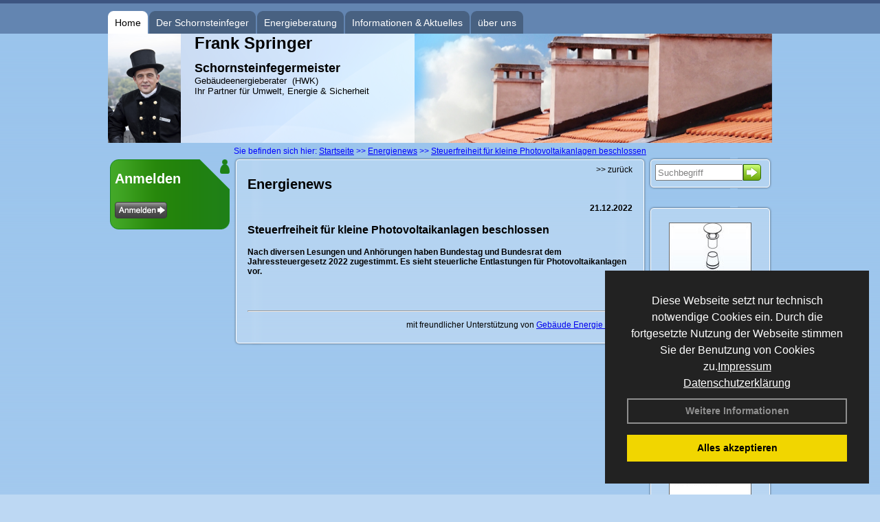

--- FILE ---
content_type: text/html; charset=utf-8
request_url: http://www.schornsteinfeger-springer.de/Energienachrichten/Steuerfreiheit-fuer-kleine-Photovoltaikanlagen-beschlossen.html,4101
body_size: 79935
content:

<!DOCTYPE html PUBLIC "-//W3C//DTD XHTML 1.0 Strict//EN" "http://www.w3.org/TR/xhtml1/DTD/xhtml1-strict.dtd">
<html xmlns="http://www.w3.org/1999/xhtml">
<head>
<link href="../ig_res/Default/ig_shared.css" type="text/css" rel="stylesheet" />
<link href="../ig_res/Default/ig_monthcalendar.css" type="text/css" rel="stylesheet" /><base href="http://www.schornsteinfeger-springer.de" />
<meta name="language" content="deutsch, de"  />
<link href="css/allgemein.css" type="text/css" rel="stylesheet"/>
<meta http-equiv="X-UA-Compatible" content="IE=EmulateIE9" />
<link href="css/css1.aspx?id=460" type="text/css" rel="stylesheet"/>
<meta name="google-site-verification" content="ywrqohMDvkTTgT5Vn-Cg2mtsZVCep6oYpurxf1kROmw" />
<meta name="keywords" content="Frank Springer" />
<script src="script/script.js" type="text/javascript" ></script>
<script src="highslide/highslide-full.js"  type="text/javascript"></script>
<script src="highslide/highslide.config.js"  type="text/javascript"></script>
<link href="highslide/highslide.css" type="text/css" rel="stylesheet" />
<script type='text/javascript' src='Scripts/jquery-2.1.4.min.js'></script>
<link href='css/gallery.css' rel='stylesheet' type='text/css' />
<script type='text/javascript' src='script/gallery.js' ></script>
<script type='text/javascript' src='script/ContentAssistant.js'></script>
<title>
	
 
 Steuerfreiheit für kleine Photovoltaikanlagen beschlossen
 
  - Frank Springer
</title></head>

<body id="MasterPageBodyTag">
    <form method="post" action="http://www.schornsteinfeger-springer.de/energie_news.aspx?id_news=4101" onsubmit="javascript:return WebForm_OnSubmit();" id="form1">
<div class="aspNetHidden">
<input type="hidden" name="_TSM_HiddenField_" id="_TSM_HiddenField_" value="BxMJl2YsD-7Va5GUx1XW6vrMFpWkz3rf7xov9zs1dOo1" />
<input type="hidden" name="__EVENTTARGET" id="__EVENTTARGET" value="" />
<input type="hidden" name="__EVENTARGUMENT" id="__EVENTARGUMENT" value="" />
<input type="hidden" name="__VIEWSTATE" id="__VIEWSTATE" value="3udgNlAzTTOtNK+G3udOcY6WLd/p0R+hirT5iFNR+chk4BfPNiJGk41s1mt9O0AAOVhbB6L34PWtK59KME7ULoJLL8yjCW0RfEsbwmq+hSS2W3r17X8Sdzvut56hHagbcAMvc6fq+JUWKSVDHcXCu58zjTMCt/wqh1thZMf/rTTYSXln+Sf75OevXpzXAYTKBH2D/AqPKzWHjgElDyC1dSZE6owDjUgZlZvWXmR4rr4065MQxsQml/yP66hTDxkXXM3Pm07qTIVPcS52S+R6gSIOK/uXmgFrlr8Kb/dNZAzI1V3JmOU3Ai4hmv7HBc+Nk0CgTCd7cfLtQk1f4f1g4uf6yloQKPv/v36F3vCqS+Sm0ekEhFCs8qI7h0Qpe3KAzJCNZWYnqrn18rpUMYA2Dy6qW7XThTzVB9RfwnpHb78uQqFf/TojL77yB29/volj/XXi78UmQUxCWKPIpg4Fnc6HiR6yIfoKeZicLfjOV1vkGfLj48qdzhzZ+NqswTaxb+GLmxt0opk0gKL1LUq7CVbub/Qgisc9InugZTH/StEnDgdDvFHos3lP1svRCt7h21bPnq7vkBCoSc7J/+Lj20NQB83tyMsl2LQGY9u0HbxSz7MhQB9ZaLu6aP5AOpZJ39h8ovjLiuIrBDbtwyDmLz1KFJH0Byq5TKD4wpfcajtX2ZJfKd7/+Ae0PD29xohPAYb8ns+Lz7HmcmGspXB4yNbGvh4iTandoTas/j4OlRTXUICliZAtIDR6jVwRBb6QVbyjJJoc/bdKJP4qpqvzNpRJF0deiWtXKX+Be2ujohJzqOpN2KjaaR5jnJEQUMd8puqxWADbdLuISjwBQ9NzqEb2hnoXbPrN+QFIef1FYAy1TqvBvre9pQbN5NJ+pjefCHicfCCM57iOpjbeqrb+fY5P1NMz7RHj6UAnX1sfWc5PhjLr9i1lk8AP4gNcW3ji7YahQh8e8AyZhmj/kGt+8I9XfPVq73AaqGghQh5iVLwt26V6A4MylYLT7PnUgSu1y8RtT53ivfjfYE6KwUZlOB4Bs5wVpsr24AwwD5gStcQ4hsqtxAoQFMTpdVIGSykmWM9iwPMw9Eb3BARObKhGJZp1Z0FKG8aVyCbCm/U/5WPjJFy09CUvBYWjIL7baKUrc9o//fHuswfghArlsspNiyY0O/SJ1WLS/g1zEH7Bw4y3QLip506MqNAchqVSX0Al9GDwXJ7ofvf8HJ211c9ejBylyUmMyD7o6WscAvIKBlRUZ9qos9/K5Z4KNclERXTL0SneJsAJzhLC8CSGE9vSYaylVgzZvKo+BwLa05ObnqBO5IBD7zz8PnA/gcRaJ/WRHOcUgIxucFZaXxA4RAoPV7prhhc2MfR/buAaDQfkNBxMFYOiPLqXHJHAxJNiPDdUnPITK3CYvU5l8qckG8+P/F+xDf+AFaghqJ/UralarRnMD70yjMuTzof0wcDaypqYNIPkYE1lUYe4hbCYTfQGlPRyUHdRfaN51XhCpzdmn6JwRMvr4avqAaVr/06Ul+Gy9PoCqCY1MCp9fb5Bnl3BlR7LyKUS9t+r9H4aCAwdSGoOF40ptV8EtMTwviwsjo7dkJJq1jcv3TJ00ETdB/mtaSRM1xNKcCdnvwxCk6Ajx9E+SnU4HY/P9AGHlnZcCk1+0BTJJo/t2Iq8eXT/[base64]/rGH0sfv7GE+Wxh5FN08vTF0dvcT+3Gjp6h1ao3sY4bapm1e4TkJLytIfUKohdi6OEzwE6DtBaFTypap8ewLz5KRF2wfVVn8U4xiQ22ir3iQqQbSW/fvkCOJaTw1PYb+3MZIV4+nB4Fh8lIH7o73G51qHRq+2PXZlyIBppfvNwT4rzGeVfUj+erXSjNZb0fSIS77Ccc+qn4TrFCwI0Qr7g+bF1Zv3528+rV7X0uk+igWJ6Pl0/Kw7rWiU834vdxTMaRMH/5qjYd/AA8zWkpzyH0tqw+c4JJeMM3aJ+rY3q8WUvDReOwWnNSuNePKTuUEDLhJyxSpyN7e2SsWGKYs77FUEV68e1rKJCb2H9ll8dAf5V8ximj/[base64]/ePQ9pxwPA2dL9Ik9bxeuo7/A5Yc842sGyXF/aFZQwObLyCELFxyQjm2HNpj8p2E8VIxBIFf7c+DZe3PwGYcpCAj2v+mniKGyqQZ0taccUjy8QwiPIuGRXhcPfg7/vDeqt8D7ppXRb2cd0+oWiIzg8AZFkZmSo0UmrCsNTNxJBoKpAMxUu1v0DPjx+neOOW+eVpx3HfkAVkFMbUJS/HnKWToGk1P5VVnmaCQx5CByvzM0fOG+XPGAT22yTXTbzc57OXY+/datV3r/9oDTQiNkMEaQLqQoq8LOh69qsiktP5R5wg7NVuF2s0Y0dZR2GYt0kDZ+U6C7JHzOWQ00PMQ5jctHnKddOt9XmWaVKt9pBn7pBJBjmbum8cjqF220VGSkl9tID5nr2iP3fzu4KnIo/M3cH4H0b4/PBUDeLYh9NB6cJVkKwRrBrsy78Emg17Ib99pkreAq1ahRLFVuDHvtcwwHr5qzWrzUw5lEpk9PVdgRhWWXc3Ww450LV3XzIIelfj4QsWwm1vRkYpjvC9gbAdBq2fzi8HtJPMeRgk2bs9DXKqDDUC9fBwXF2WF2pqmzC/2DIJ8RC8HFyRSUc8v0O1JqiEIZ826jPlMs2NxQRy/5FbHYFYczMiF8+MbteGq9Apk3D5XU+hIqlsYMyyhCx+7Lg19+15QCe+pb33kFFpQK16QPJ1GAKamYFsC2jYUv04/xiU7S2g3jwJdjrDtq/h30F9/Qz6ely0nI1n5Iu6mCEG4cvxGxxIYLpHlj+ypthEFqxvksodx5FHIMf4/5slZ9G3kN5Rv5L+c3qrqBrMlsZ/+7+j+DiXDF/r+uhtZuBlW56SK8zQ+zEcWvnucqtTRORzCfL3QD5Y35CDNDnKwW2Cl/Ig4qgy5JA/p/GSK8dzlmetfrhUxsKA42x6ymzn7AeF9NJW6MtbzTakxLjC1BMmjcDiInan9nEFZa5MLJAESXD/oK1nrzqqzlujsu7PJR1jKIPlMCmR4UQD9W35T0ic1KfvTvKZu1io8wRRAfawXXU24Otz/Skh0BSAgPuNrezeMmTwsS1s/5jYGY0PNoJLWJfTtfwkWhgLylSMmga3h+8zWaL2v6uoFVrfk3CRrHDHwYd11xnLEqI3s+YvnCH+fUbAB9ClYL0ZoVeiR04JDpBG9p0Ihi5bR+O8ebFquYqfBdXCVv6GFEV9xIRm2eO26N+9+feWZ6SD64jqOKawyOOW86W5t2isvd2b/3ZqUbX16t3KK7wLSXoBq8j7H/OmwgUVZyRWlJjmudl6usl7xapKJWj80Bi/uPbuR1BFEjucwlMeCe8lobaGe/WaLl2cWgzyVgwKbc0arJcayLYVqAp9xfR4s+XmSemOyn0n8W/F7NJ/2cfNUZ7+I0JE+dLDReweoRhWZwHzoAdK82Bn/VsuJS4/brgtjlpcR67jGvcAAHYv4JACtHld1bIOPorDSYTsLRKMc9A6smNjHC9EQFjQ/QuaWvjEJVuePy5Te9vNlj+Ol8kdFY1C1IeL8CSqpg8503U8Oy5dvelwz4lDaiHInO4hi4+gQD69YUayuREd208DH8uFXQPJZvvtIAB/43sGJW2A1UR5jhOwkWoxqKN8piaYjbse8kR4+ncjYovZSf8lPK/Z+6p0xZ155HibI74wpV2oM8hH9wVR0g7knJQdpsLVR9BiIAqfyStc4q16pxOvc/H0hhxH4L2J1lZnQOvrjnRT2EIa1gAeGhFhBjzPPoETXsXUmweD3whwuYYHbRlCh7nZrfagHC9DV7WunuvpOBsD/9e19wnMjkfztVzgMZk2+n+eDTPRyb4JNAZYVWzG1pumlY6aKpXqK1obW+gG8J2LKSlrnBlD/tOs1Tr94J48Sk/0iW1zAuujGgctWR7bocEY1qJyhocG4qApAmm7R7zONYpnxld0SFhBYMRuzLDZRnEaXAf2OiUGzj2F/[base64]/QP7WEyVBDz/v73KP8zj/WIyacjGOp2dwc0V1f3VBnlpIBdMDj10DssvZKO+GJEfkzAQTpMyOTrLWEk8V2zXstEHBSmctLCvH/YBQB3013iKxD2xyydMxqtARkvhv7LHQIwyQUzhsL1wFkDm9Sc91j3LPKauD4Gd9mJy89YV7JfapFACcBr9r+7LkKg4kxmq7OSPgDaNYRTkWUOJ48KVAgENg3JipIELVXsMSAC6leGf0QFQuldbEboXfa+XYRM1Tz5/EMU/RLSRE4R04AYBsSWxErbf6KYU4+Lf0tFB81jzktx6fRFo/Ek4TXfE1bTBuOjJXHZe1nETtGkH9+Y9MT5Sy9w+lJsmjIHp77rkGl8Dm1++Kri5PeJ87ZRLz265r1az3YtUPTvaDJY+WDHpZZkjuyNd0474nPYys7earXBKQQCfroU0bgWzV4yqIHZ4EOZChvDPUI8KenubQLmVryTHYM07JMCLzo3qmahlp+/[base64]/wbmItYlhuC5Z3MOhoKhIc0GGlNqQxaPnG72tGOCXAjHDdCS4iFV0R2cbNW6GqJQMG2YyJWUObFp3do+z8m6ehb1IaqB1GWESy1l9oaawozqJyht8IzTdkhpdmQWsJeK2zkfgrQHkNz4AwPmmzejMiXO8+DjQieHYrtOGhyak/9s914JbfP82O8Pua/9RJbop2t20JkhjoTryZelnvPkgnw5my2bYx9roF98XGAabad5AZyMQJ1ECreoiMZYTooD0GD83+Pyv/wBrPlqY5z/MkyOoLHiU7Wy+0HN3iYPETrbVEXFBgpanliZwqG8KqTVMauDD9c9fPpkjDotum3UXhdVMuLd40XHCtWeUTGCUy/sK+HDIAtGDMg42JFb7bC335kGwS8yH+cxUr9jTBvCZaqKFfaReCLCoPjERjBGTfTRCPu9v1GNg9JRfwF9FT0porC8Mzm+N6aM5FKu8yEPPPJ+hoCAu70MlhIT/[base64]/prU2+CnTnmGj91y17KsMDzXSdnIx5izwOAFfjJBkPSEKVxTPzE+KYnsEeoU3ccsyOVhFKMeq56qXqbPEV1/HJKlVOfsS2ZLFPJ+Sjp5/rNZi6xlWw5+NuF3Z3/Cd9PZjY7iGg1qg1+VLTdIXz9NZGYSzSx24/hva+q6pNTM05F4zVNeCurDiGnY/1sdMp7IkPNGqKdFgHSNuVsBQFyr4+9/FRXDbZJwz1COoNGnu+MSw3h945RrWrZ0rKnQ6aapxHwOAOU3e7sdkuNgIG8B4vscQCmYtYb/HVEVbII89/dK/6nX7WUGSFJo3hbPRKNXm+k5clFZcRDUrHD7xWH8FFsSQaNnHP+HYoetwWjKZnMZyjMqM7IoTqcZurMJSrybtrV4PgF/l/ns2col7zmLfHvGnZ5nz+BdXABWJV4oxbLq5e05lQvjInK/Yf+NaeOgjfPUySQGOCDswgcw0L7tKk6w+AvVHLWMEd8xthOexFGQK9kWeLz5D0xOIujMu+e5hmGhrqxy8pFpteq2RUpGZ33vGLdJUaFtDY5OEZRcpPLmUSQCE1OZaJDw3Alo4OxQcQHFwH3JkxNdIt7NmAErBo2bHcQp4XmdUqHqfGvukxr4r/oLh68L6DRx8gR4d6kus7W4+y7jmPNyct4/zZfqlRl+hxI2xqK2E9NVROW43Eh2of7UJArm2sTInNXLbfUM9g8hfenBZJ1BIWxo8dw8QKY3sdXmx2XqOXemyDE/zKGtxdrGayGyPZ0y7liTRNNwX5SuTGy9IEkonfQ99B8UxJp0jXc//ddsTRBdZ46eLJ18A4akgtROAzaKcbctSZ5McJi/usIRP3DOCa4GFLuQLGilTnPmaK/ThXEvRVVuvh1uzrBd/kaNNBcN2gdkMWEjZfKbwbz58DNjH4OQHiXiowV7TTuGKx64UzkOF4tlsmjTia1t9eD/Eq1j8cY3cSTIpBgGIAQzjv6qNlffAb+iIW8/Iu4YFdk6mh5VbW6g1FNlOPUhwrZB+gzv0bT0SHUJiYB0ZQ+RVCtvCwGFRzLRkV/4VUq5ZnGbvePvXofOFkyuGsC8G/pTCcXd+xohG8BdfLljrP7vRPhGaPBOpjeXVBx3mVA42gK3wVRfdiUmH3x163ARWsQVJWXsCcFSrAHsc6BsNN/sxUkqwTScvzZpWamF3K75rtaOlghhX9BQVG3hCG04OYBTV/MxKXJi7jSuY4o1Oa+3yuAPbL0gcCWUMoY+xiLimwLddCzHPupLEafS1Lwq2C6pnAjrryY0z2mPPxw4flLmLw58awWSNCrtqX5mnwpN3ihs/IY+fj9vhWpqF5XUQT/ftczjVeHzRRi5Pk6WNNaS8NgnxkgLiSv99UIWMsrqMnC1GcJanrPxCf/uDHCvasHXeSxd1T8mMXHfLjNnk66g8Msa9Fl63FhiIzup2YCgv9eDErIBL0UbpLROmmVR4HWojEQaX8FORrnFAYzO7fUDErcpm/LAhUFkNF8jWmKqhAmwTl0iq1cAexLV08LTHJ2hO4sWitnoycAErgCpd3U7ncghRX7ABMGVS5tqQzSmwq4PM1P8DQJOh3hNcywNe7vvzS6UUdWBPQsXbS30hWPnzqxprrEXgzvAtL+J/FrhdupSsQUVgPu5P/ObWSDBbI9Lxy9O86VZI1B7KjEeoOH8LCTXNVtOwCy3jcUh/9i0DJrx/zUpBLQnmiweAqHDI1zgX2RZ3Cj55eBc7y/VU35bjShDsWhvK3LQ6oNcjZS/7FZ4pm45L9IxRW7ghkW5SYic5LFQKEh1/ZhGeE5DVpOotLn64nib66biDQeYD86Kel3TYVTmCoamavGlzQUQJkpT8nTmb96hhLyMYcmZEp/hD3Li+l3jiCcXURcqlWBtMgzOm4ouZKCvziC19LXjdQ2ulVeCwF07hQoZuRV8Qfi/KpvcoZcAY/ZotV3BsiPd0tcWct4xP+Ox6Nzke2ZdwJPWTC6sQkHlG37n1p5iOtF4ZUll777JItJgdTTs31+jb3IQmdZPpXING6HrHuR1zJnQ/Vs/HKzlswqQql/7pQFzo4mNNbofG2i0BsTILFlyrLsT3zcl2ppK4I0osODTT1l7mzNzyEJKGxPSqtPiY0qKf5BLP7KmUm5VI9S2IJdhgpQnRRC3k9tLykQlLuf4zA2WkAyoa5CyMT+/tN6/tlYrRsVT+AxpCo/[base64]/jHo3YXTkjFHCmvm+1HaHhnE5t4o7rWNpXX9DYvUDKyt9STi8oNlqyyORUtGMtswv1i9NuPx7UzrHqT9oUcpB7h6uGDy2ZkoGHoKly2KJ9MeLpQk6Pyc2sbDAIag6yFPcx5Rf2mX3bb7j1maZ8mO/1Vk/92JCHW2N6PWGYmLcStBBKjME2e0UKS/dp9vlTv5m4VZiFCUWu79DOL8xuQ3/u02wEnkCCiaEbTiI6dDPmzD9GlgQCiwb7WqOVUOwnjTtj02n0r0H7NMOQMWyXNoBhuCDhgR5M4UFTqSdSDsTwt6KonNwldDWRLkhsCuxzOeNEhaU1WOnjIT39vwXTFhu/u7eRD8+ktE8svzr4s1gRmSvChVKO8yLK9hLkjH6yzAqv2EBIGs7XsZKixC9Ah49f3HZepEfVnTWgXwbFRoL1WRZUiQ3YZh4Mo/Elg/m7bOPWrHB2Vu7/1OWfSXeGiw+BE/nhIY9Ebldwnq6M5XMSj1y+MjwBDNIGoxOzsvRIa/1xAYOAf4ZbGcyruNygzFL5ZwIP+4HF5DzKk84rmfZJJdyy2I78JzuoUUTd+DUOqrUeLNb4OaKuYMhrcc++7BMLu2is6YPli5QkqKOuw1YiD6ctsBB0r/dfVHARVW/RiMfCpIvtN1opTuHLN9OccJgqkezGHgnV+knbP1IzDZAJoKGxjXXGuG/prubUsq/4IIQKS/DlRyPP/M4glo00ivCeSu5HrHyC3RzzDDRdOEv9f/gxCCoYSDbuYZIuRZUIK5gq08a9u2UBMURlGh3QlBNy06FKK68Jy+DJPmwLXsKxcjP21VgpSm2jiAtE68ftXSwhYdPKuUYCRJ2Yyu5OJ/7xkpIF2Kdq23Ovmw8q61lVks5sSdmYRzKDP5dC2HWv4dr4Zzq7NpDKuTmNI+Dkir3Uj0u4Y38GnjCuzCduhJISwolgioo/I0+/EnfzkG3LsfMAstOdbb3+Je0Gkc7PreTYVECFCzgQjdlhZNIMjzBNe3eIKj+8nRWhTFmJTUhoWelYNTSPlf2Kic8odzvmyZTETotol3VVF+LJSnHC0Pj/39snFBYLGK0KksimgtTPIMi+kHqPsRo5IVGI80qn92toi05TMNvKAsJySCM5ewcyzYm7VXloykGLWvgWsz8v4DH95VMBedl8nL0WME+Gz4YdnKWEPTfrVkW/c0GKKvDFG8dASWJHcRl0T5Lrt6jV/+u1XpZ9pEdVd5MYh4mQwEltX93QqpP93eO5JbYWQtygbm6d0ZCIUqOfyhDx3rNrRyIK9GqtqHnBZY+e5A4tz/+/NKTQ0YH2iMqxCbw5B+TS+s/[base64]/gH7subiMy0/VL3M1Giy6AgLhgVsy+nE2vxDFtQ3lPORp78xxYwoDyMCiZfoCMXOO8DeF5clBJ7vdWLzH81dOftsN+lUfPodnRlMyY2Sswk7o9TgZ0Zt1QMnddyB9DnZHRLrUGdOAA5tKGdbWIvPqXAledGF/WRqvBcWIA/kVTrxEwsXvev6mDXOw5sbx3JHRdgIpftD0uEJ3eSOcqh1f/+Kw6CEaPoVVRLvRJxmKBAgXxOT+mCYLF+OgWOIB2B430NBHMilN6bd7ZRLhPQe4jjwN4IF05rNwRhr/1+xE7/wod2VjGwIrIw11jQ9cJjyj1i1iYumHv/u0QBME8FSnCIAWM9CIT8VX0Kixcss+zsR7FGtv8fh1sKQmy7wTG1Gri1t9np2zHmY63H2TAZJ0sdAmaaBZHNx6wYnIoe5/Zd6CU6gb6DJrGWKvux1U1rBKNDRw672OLsfyxso4aQTCRd9/RmVyH8aepSinfj38w67OdNhGN/YdIRl2F3X+uhBC+l6VZpY+ixrJABqrKAhowGMzqLsnXtZk9sQDubcA48D2ap8Z0JWRAWKY7NV7eVLbqdO4rT2k2L63Tk5KwBxSduchb9fF+t0JWCu3yB9XP+QpOCc+kPVHYK0IJiqU6fJCN9Kth/x3LLKpVLIxzbecDQfDnqjXiLQBETZgQyvF8eMgu7M4HewHcZhAm5ULiEIcizl3owoDu9Q/90PLIaNuJNbakV0RizVEx2amdYTldDklF88heGMc8VU4ara6tTCvF/sCo/NopATimIjdlKchxPtrEl1LMmr/i04h+PBeefhOyrMVco9qntmyzI6ziy9rEZbq2RyQm08QFI/IqwsF0GAXSJ5fFL6GsyHoY2DJymQLpNrho5Oe/Wp++oCQMx1QZeJq0dAL1cytfY2QNmwfLdjziDyATI9vJHS/NFgdvlIu/FkZKfcI6AyBNSXHMrgPAedKMok5Ct7slOg028ibPlY77G1jNn6WYftof0bZ1XEI9LyJVrENRbLLsr0PeEuf3VTfyApvw96VnzjvmgF4TLbzHnFKhS9NkqUhDlxkY4RxuyYgeYxmCUnYRQs7YM8dmNH0flxaO1xSpF6gVeqlgozOUCL3vO7M4B2pWv4g9C0UlVrGINX/ICdhWB3P5Y1fIUcDRz3ZxSgA0fe7KwCh7Jsbjh+oY+mnmj8TiynjsauDrMyHSt12/itKluzEWTI79YBRUgQHbPvvjj7nHakC6seap6HZ7nbGfedi9/dJW7Rv2X1/9HyglyB7x+hlKsW+/xHVPVGhBlfuIOBuK5N4tOmqpJBPuHnmpsjXDWjwx0mBmEahqI+SI2TE6r7U4KPRE2XaTj87naRp2hxeqxxL4K2FJbvUffC/8l0WfOli+8rsgcZoJBYrK+sOLDJYHZW/lPYeAFJ5nsFU1TkvM4UOYPfB/eqDJ6CsoOcu9l7k9waFm6wytEBRQvKz9RBnt+DchMCwWDY/M4vzyuleCLHvlP5nNPfW5btL0FT1MF2RiK8bFMMMdf8YFKO0eUwiqnAjewh4piixn3PKXQLVExLZ3QoN6AyxkRb+qnCSg4q2SSpgeMwg4rThest0U70CAYv/Q4mOVHCI2uvCd5iRwy2LFLJAncqPGnlr7VVDzS2wdCeW2t85oh4HuHMqg6Wk3USINUWD9FWbZaOyr3Ha4Z1O7vcRUCD4IFa5LloLhDEmJre1yp/UEQhqCkKfZDgKa4UNbPmZMPMwX03aefTnWhGkXKnSXGNKKaois8jyKWLHCWg3ZwVwhohybjxBFZVJNiEbjY0hyVu+sejRoUJkW8HGXenVbVgxFc2cLkXsyKi29ZYG+r9VufvGMMUA4wwTEhCMDRSwJPtLyR8FS8Crv/uplxtgE+wJRSxvjzHyHC6aLaF5qPpEwt6B+hmQLCFSpREpRq+YfjN+sAcBxNw0g7gGXdpTP7Z69q7Y2byDJZNV0n6p4+RbHZ03dn20a+lrEUmXiVPv+YuROobZZQpJWCiVYHSK4ky0ArwhgnPFICBsQVdKbxRXpitXKU/FiFOSCZ1CHgfZxGWxgDggd3V8jcXQVRS6fuddO8Lzc7iCwbRQRY6Jf4i5bCBvu7QIL09o0+q5QTTnqhYFt2GdkrqOkqfRp/ndyq/jOaud3ykGi+lE2Ptw5N71Cj67RiNVc2/i9Xd6b93mssr2fovSXx1xNJlsB9gqG5+U8enOMQR4nq+dwF9pAb4opcAzU1YMFyJa6AW4jha1vEUnw4v0hz47RN3xJUWGwI/qG1R4ekhOxem6f9F625YOME9s7/31q3B1EpGuxpuZWgRNCZN0GVYAlqMV+yLoLmet0BNmk8L32EJ1ZiIpl02NQqX3PrSfJOkvksjgWnoLSBxyHo4wd6XbqLamQj/YLMgvC0NeGOo9RcYzau/up9XGFxTwjML+WqrLKpqbskDVZcfngFhnXjjflhRNmFs74u/I9a8Uc8sJbP4pKXHMJpOtkoAjd/jKXcEOokWdstUiUsCzhCd280zmPLmORlNcAsX8EvSVpVU2ZZBPVWozfgQ79Qu5/TbhPPqcZ2au7WuGeLMtRiXozvZADCJCo0gmgH3bqkqbtKheajbuPiR2l0EQJR1C5KYfBHohfDkVV/CtHThPI0DMEQk397cEQy8FYJhnN3/jXNv80QwVVssZWIdgKryZZi22WXEXCObhULP/GjwKVpM9pp/Pkmcqj4WaQFZJWZFfbj8DpiNTROs+LTCvMu3QIASAs32ITXrCSrmgLkxPfBMT/He7WAzPT1x7xDmBo5U93Re1ZRb6m3rQBEp9WEtvGk3B9Qp0XYwUqoQNCT0aRPQxl9mBsHNunEzyQdoBiNfiFbORxOD9EjGdF5heCCmrXKCIAokekJsMcr4FaYgyfK8ZGQDQyGLzDAGADJSNb5z53D1ZQ3QqFpGwy/hNwSo0tP/OJdSEX4wWgkwOGtrfDExHcoQLE8Ha4jGBRbVsYe/JHBXOE/T1NBS90IcUYETTDuTXngyrPcWej+q+XY/[base64]/hChqgA9czWd6fuAPr7trQImNyhDkFD/htnjx+dAUQ45XVfjLKq0wUrqzX+K/h0UBQFFZ8lmpp0Fkc7L5WEV+SwZDpjPPBZjl9O8pQzVuWBvdkFJ7KL0HIBlNU2pYaPvCrMCEg3XB8wBuBP/7uGodWeG9ez4/K0Uqi4jYC5qbIw4jhdK864BENVbpd47jgKE15ZKBE5Q+yrg1bWm9XTu6sbfhQp9ZAoCSY44SYbUTgOe51qPpr3hTPaV5iX/a9wssOg5PVQiKQvdP9I1TNAkUtljb5SAtJbXOesdieyoP/ziP/2yr+Ziu6DRR17mVlqhOLfK6dy8DfhbxXuff7Do4ErK1aV8VK6YBAK0wV72eje5F91etX+p+tW4esJzUCaGEYinh/HGgAC+dKUkeDfrOvS9/4TiG+j1kpLJFkGEkQuuACKp/f+lPFVJuWcIP+mz5oXJy+Zi34cVo3wkb9kXnbGlRb9GAF9xw3WyNoFKZXnrP2g5WjlyrTGTl3EVyxLrLHh43YZYc9lm8R/MRU7nqjlRNgMJlJ9eXZjm5yZh8ZOk8ain8mfjlJPcKotaEJbXpsQZh7XORZD/h9dRqj0oGWGChBnF5JB/XSFGgaalgvx62AG4nYW3d7kE1CDKIzDTgFEKTQP/kgTOrcnYF7cm+jItFjo3+u4i9acEV4IHxFMS5LGGpYhLr6+2xdhtADgYf3jEDMDf0IjbIEk4G+aJ6Nav3ksrSnZov4fUhOPSSqvvDWgJ3n897TOAe8HkoyYpojoRKnpIyJfRFYLLvQZrv649dRUnb9PgqWUPe5T7lRLKiZieJuPoSNTWoxjAgNBFD2ikWPzs//Hti3NCxBGOBPK4Cw/wRjLFFOt/q/[base64]/[base64]/WR8H8FsllaC7yOgHKvRefznjkWAFb5b10nrNzt+b/3FOoGVZQfxNkvk50CbBNPPWsCGn6GC4cm/CL4KwTZtf1evSvOQoEcu7rWw9drIuB+cVCzqQTe/2tQoPhLE53NYZZ/R/mcXsxfymZIbcUlhfnqwBhTB2V+CKAQyDsIbgsyLbtpIVXe/b5b7gFwD9g1YH3JnM8WXs/VfsG611oSpQSjs/ElnYGohmlUrIJMx8dRMreOcqrsFOM4WVkhSENCLEKESelqTBkQStYS4F3aT0/uFSsaWTyfSK21k9BVUN9XzJ0Cah9MgFzqjTHP/P9tP0DTHrg5mMrfKS2iGDtheE3qtIB/[base64]/v44QoBW8SjhE46oXyBoPzKOJ34erSN28SkyIqHdSkaKO6ogCAPnTjoDRdJm6Skm/eTpGjC954z+8kS16lOWjqqUG+GGSWHSuGZg5H4sF+4kEQ/tffJSj2FSRMC07vrl4g7ZXZZSetDJcq8EXVMZ6+mTASr2Y0EwYLyjvjcJ//kQ1qyaDreuGe7LIeZmjKhJ4PNZlIOExB8O2nae9/tMfT7ZmD3K/bDcz5G+0k6u1kkQ6ViquUa12B/IazY+bbLhVFHKhsMgPTQqAXdKJ9xhaUnTk26IV0mPj17rs7i+d2GhUCxbOX3dVEzGfqZNt7dfWPrfRd3RIdFEY60gWee7ULE/kp2J3FytVMPZHxthGUMLCZ8/yYuo5PzOZoC8N+72F3Pr7l8/FySBA7PWv+teODO5BkQtAC/myZ3MD+VG0cFsABwmRnmyBeIST5uiQRcYS9cpVvCis89SpnPMjCHZwvzLu3/TUx6OVFA6w4ATFW5WHX3UxtJMsOCw4U591snhoHFVKRxZ2zkDgjmQVlrjI4nPEIB8T3lgpIAUHiSNZM6p9xA5wukDDQ6YTM2u/xy7QHGxBc5LkDATFvGvgEWdbZFGhD/KBQJlbLLbojFX8eAbgG3l2DJ4WPFjcEo6F9c/STpQ/W+h4wCd4WMzTUBWHwzO0MAJLbTWct50umrajBUkjX+K/e8c+rwWEK5GUlia+sRWa2/[base64]/HT2WPeXl6cC3J7wO960/Iuh+0KsKlU54GqTfUn1++XZvUUMR1uTpOlN5FS7r7Xg7EVO1xx0/LmRgCrZ2HoByZOq5Bq2OfZX01/SS+LJWfcmnAzhrSIZaeZg6QHgu+utIOpfMbg4rF1SW4hVhApO6U6XlS4RKPl8oMvSa9b+LQwBotzsk/ZsTzU/15vwcK2B9oWvBHhYlIbdZ0W5Ng8oo3BVbrrX6kxpwDA+taiBpMS1X7ubFG81iP0zYDWE2eYRxszTrJ1d3f7g0fxhGcIUrM1XCp05AsMV1qn7FX1AxDxAUTCYQpDjoskYfZUKEyQnPMxDS7zRGqskNUxNtO0eIihXeUmqOmMcDZi9Wx6w86EHESuPG/2BKKxwjK7cfsHSBK3K6SGjA5RPdW/[base64]/aGy7HSJ5AQbCBq03OY16mTiU5eXNLBsInHemV31Jt4ek760sMsE9iKJGBv4MjaHVDx38gW/Fh+ZsutEcl9WahSqiVISqsnZ3lWiAG3jyQ1jI1vBTY5Q+hrK4oFPiCV/xkx6BXHarvfnnD8IyH6/GshSgWJlBU+wS1IfAhepvx/SMxQW/[base64]//wVun5QP4nwM0XcNQIni6mi6VhZg39PXDWWH34VlIWaGlHWm2hFLYzO53nuABVWo9BbQ1sjuxDsMYdL2s8nIn6GkyQuQ/aN9yQYSs8JB1VYRZ44OGvP4i5lQysrVh9XVJzfw8lcNw7YQQGTDIktS4skjsEdebO3tNI9/00HXuWqeZBOlpO5sSRjn1/89trvfhuJQRmWQ337uzRFIG0ZR61fYrVTqWERWiSre7RYxKDTq2309fHDtkUEIVh+P1Z7YHNQd6muAtau6DoQ2962XndMO1aZnUrpQOzPFQDFf6T3wtcLtw1LxKorXMuOdQQshlmymVpisZ/rYVGC1rUnju5bhvuCHQ2iq2ifQ7uh7KxR1n1+KvyJpBq/LTxRlZ8WeaPAGUh0NN7r1OGEYZISecHL6BNBMmmKwWXNkJ5Ck5EQdquXts1D98/Fc9UoSvjACepvzgsduXRdqnV+7XlClV3apLFMIi9PQkAQKv3cCFtOVLsVcbLNl4/+L9XOqoQOxVJkm5uvqgHozXSp0Eo3LcjXwNYlvdtqnDVyl1hOb0vmtnug4/j/4iQs/V+moq83hzjXiUnRiJcU0W5faqVSCS3Hkr3vF+ATW/sRwd19k73itr0N3GX0zqQb3aAukO4te98jj8NnoEAcyR235Kc0bVRwaqFxCUqEaSUF5ollFxzXQNJzZwamMGmnkxRRtE3uYATodXI/9EvEt4SfTH/[base64]/R6f1jAD//uIm14KKx2Z3VqqpBq/tIUSbm8gPY/OUavcglQtu89O5UHAEzpiSO2RTha6EnRJBSEEt6iM7u6YA098kuV4SgI4dVZWUzXXUYHFzwwBa9IODVTcprNuGdusXMM+gIaTxXFor2Bv+z2xz/DwAM7OeYjdIYiSZNNpuBdF7rmyZZrs39l65LbQmPH0El51V277BYfpO/cstT+ittqDxvqob2EAu9ZrnJ95CsJYH9PkjMixyfbjnqkUIDXhdZXWohVl917tcZNMaBrnLC1dT5MsDPScx66hjrecgmN+gCXyZF5qWwe2s0xR3QJSDcrvRmad6CS/nbTmcGb7CZi/Cswqdjxl/q0/ZDO7CeCsSWhxwpf2pa5LWRwccVFV+OV+SkYMgC6vZUxhnbcvtlMr4XBYKN9jfMvlEYrfKv1r9+U/v6Koo9hnwRbP79zA7ibeRyBWLliD5Sy9VV8xsHtu0G6KoNFKCAumVvrhJT6ExCsxyMPDr0/1mKv73XryxMwgj3ZN8bjgQ8pkkFGK/8NDv/uzQj5rHF0JnJjDOKzrg0FWWhGukULR36BrbME/qQ2zqaF/4CFWRUCb/Z1XOYj1sfphS9cQNH5+kFsg1ZJ0A1mdwKjMQt7mnTWWXBVS4VVjK9bgNcnrul1rNIMSh0xHooC7n9oJZQJLdEjQg2gsoDKCaApmZ4Hi+1CzA4UM1u7LIDV1E/[base64]/YGVh1LK2ibG6Vqr7PbPdFmF67LNC+fymtZmOrTW1nhWlE/hoUMIYMcTOMfVoRLPKwhud6Y8hMuiUpi6JzcG9ibxKOTU3AYwoZpEx6OWXOTKQV4BC3MpkHJbStiscs99mv1h2+37Fx1EWUaBVbfJUWX6a4X3Vy1J9kKg9HyE7xQK5bk8vwDu/hMGJ1Eoe2x9sALzhS33ay2fyt+1GJcxP1M0UdRdRkgiJO5ST54Ihm914qgQ3XxqBsT5YSghpZIo/K88rfbGaF1EIRrOtUR4y7Xl31rHRt/ukWAvgy0Wc1srJ006PdI5kbd8VrtwlZYkwdojinEBNjihETweo7wbMQbDcDcJkxER/XDnGaQxm5iRACxMCFcAvbKziNgqB6+Qz2XWp9jXwfM0/z6QF1kbxjfLdeAOGVpXy8B6iuQBfOESic4j2uAHMl4G7OuIyjn/[base64]/Ejp75PU2eOVFMyW7Xenq90lcwHxT2bV97nV1wcLbNVPxhU5Hpkj7JYO8dgt+CNHT9ot6MBw/Jgp/yxFrBh0aHhiyUMViC+u34IiDONUK4Hk+A1ovOohrt8qkEufbKWWt5xz1UgRkEfpymGIcWPLacpYxrSzhuZXBSqGFOHTSrnZmwvrFBw0IqFMorw2kK2gW+ktZbDfII9sA3DJ/OBKIWOeDsp8EPlO9xYURNB9sdooJk40FhQlx+XGgAquWR6NNXHrcjRBlbqDqLdoDPLFO7BVLa3FxZ7ZimY1rzrVU5awNxGPBdOHB0cVFTfJ0fILtqT6os28+PtPRcyOk8eNg2I5L4p7/MTmwn27BuxrF3O97Utc4f3vsxPZA02+poTUn1AVf+DOvEPRvTf5WBs7ogiHkpnzJW3quMdMxzOzAZ4c7E7VmbU7k7vuCn/Vej+JIQmq1DzT1Mxa+wF0HaOUSIUHPsr16igMX4adA+NV8H585bRBZFIgoCsDipgjNvmsNoXwrO7jgfc/DFbLSxjn/BOIycpuv//SGtWNlv4klkNpzS0Xa7IQn/rYee3bL91aqx2AotIG0tja0/vmQ1E7liUH7UYXQq0nC4nwBp93U4F2nAbqi5bRHefPc93N3fmRJ9TBCBRyi27nlfk05MkmVTkkoznIsgE8Cf4s9zg2iSonfyKeoLxwQ/BqyP7xqXQn5CqdStU7p/pbx+GykHDrk+lVwH0Vr88HO1ip1PPO4f13+/rmvjvG9iOBTgpNrpv2ojUsSKSnVnQlNJ09wrp1xM7f0VYHb7CptaI9lBcnC4BOcm4CEPIgS56cyiH2aWaIYa3ncB2rCP8pDY0VyP1h4HNIuWw+hnE9JSOOrANFHElI58UyHucB+ZQzdJfQ7tkSIDhdNu/FUf4wWi0ZhenT7QZVfwv2bdf2a0eV+befHkfX22/q49c34JkKd4xA6+GKS87b2Ycl779eMXGVoxDoSon1/HcF4sGMPQK7TTW4+1hZCRheHCeVmUvtgaQcZOsVzlekuQdcEDyG3RDrFSh5GtRiB6mbICIqqHbLg/ZiwFCp9CNore8GBqNkZiVrl0mD1liPtislCx4LH+89344yrhSLVsxd1OLUxf8iaCPwgC/w5ezfW8JhoA1s0uuxOV40DK/58h39cJnjczznuQtIeOGsVpm3FqN9U1zujm2bJ+6AhuWtQmSFrrQLxWBGZ9CrtthrTMeJQ88e/w5OrRxvP5V3XR7/MdlI5lQjEZJSn06JX+uGxSVEaULgkylTwIQmIhmCOF+yDEAar9mfF2MU4Nr3o9fu5XMlVMrwKVU+Pl1cicj52dXV8I0sFK/tLHaPUy9BrFKA/7emfANuzoaomlRP/Vi1e/dJkbRpU8EO94zli1NpoSeInRxZucuiuE87c7LosUOv/kPVqAHe6RWOIHIM1FTJEGmmXKkVdrh3A81i85Mliu8BaqyGWDFz1+SkwjnGtHaE+zlkXvgTODcQYJ6AlZPGlUjmCFAy8iJnJHHwbc1pOPPInjYO2mO2YBr4y204B3LZi2JzDsd3HVaPRQjkJOVoNzAAO1zvFmbAZelMIMgGD33jqeVAblEe7h7E5MyXuhybetvETd/6VHwYC1dyPJYNkjK+8iO+fLB8jzQ9duK23bmzh5YElUJ4AfDFflhvCo7P9zGzoLIrgs9gpgiZYFjqFhnWF+nLXl+DqXZvs/n28/3/xznfgPZ3U5XKTtSrvbspfiQHbJmCq76gBtN46pPW51E1Nxavj/XErWFSScc0vrwjWrIOU7LtmXdiOwmwDRRSWLR8DQ7RtXORd4EF0/NHy2gsQw7gc5fWgDebz4lwMbgfvqTVWH+jiJbRBQNpnVk/HZSJOxYwUpzq0UI7Me2OP62+wFAKh2ipaQWetdbtEvQpVbwIIb+Ca+GLn22OOT/Ic6d/q7y2ge7nJjMSlwE3SWZ7g+N7+tjCTiau0gjHQIWS6GJ4MeenagmSVRlCZ7xPUg8mFFaV6DZvLUput+mvIYMqN/9B7+LMiW+3KlOv5ZTyohcjTw4RXr7Esd06dKjAMSVNvw4IUd23AfS+MLT1o7bKT5SajniNAo48f2VP8XObjzrWboEkyvRqxSnrWJrNJ4dv/Ps+RUwoc//Kc2qw5qVPXw6NGxL/zTsTeeUrLwjY32QRxThTz1dcB2rcQZ+6XPHP8AlgBxjOy7BEXZDdOP++t7VEQxQ9JK6W01kApady/gWxFDfX54j+I9iTChh1zgjy5qoMnSkOVN7ADpGGP5kORGC+Xk0CNKPa3MMn2pfs60yXQZPpG4yLcKpBS+LSj0T8gEe3yL7Pe0t3kLemzkbz+90ObdG0mkdOG5prVRkkosp67gCKZv+PUCu/QFmiAD9GaELaae+NuTyCFp6fx1sny3I/2CPiS1P1Kzs5T99O0e3LgdfJbIt4J9LhqO6Qsjrf3luzvZHqlvZEVOfb1i2cPPdPMSYj+KzYNrNIjfzBpfWa8MmPzxcAZLuwTco+1BynyntAvAmj//1pObwDkHr1FHMVQ5GoDQ2WOKjhSKtR9p7plg9ahSRYu6KIYEOU3hEe9f2VrCZmxV3qI1A90oQPgThfz9FPoda3O6TdGD9wIiie/PQyGuDgbj/nj/QRcuGGVqQeAc+X6NfAlTPpWAfZewSK1K81xLLQ97j9aYVx933Wo1gUB0TP5klOmWmjad+ORijSjtvEz/1wBdRc4MFi3mulACVNHlV8awVQ9mjtHHxbbX5r7uYEf7d6AKfkRhUyzi98Hfk9n6JN4D9xzqlD9xTQu5S23/Gnrsnc/n4ghEVyvcwdKUum2CCNTjWAYMZbLGsgcHq59tsXwrjykxm/2YpCBow87KBZr++WwlAfmY4KadnNXqy6+AA3Y10uyOd7j6lBnZU9gUuGBucIABl/jqnbkrHrEmj1aXCEDlpdpjPj5Mmredl9mKAwNA1KLM5va1XaKJ2MltDlSfrNP0oIWCEQ2jTi2VlzIzs6K0bMQqTjS7fHE3XycgwoRkz3ud1OxE425X1twckaFjc0V0a1cupRlRS2NRn3zBYHB4NwDXKNKM98lwIrBOkIUxcvegooiv2bbYlVUm/[base64]/cG+CkTlOlKxibkvhgYO66T9ROhP3EEItB2mgmEzDiK1AKrcTNwRA2gQt4x8HAQNfjs3CmBXWQkJHnsJ7w9NSklnr5pbihdDUecJ0wtrJtB8Df35lgFpu6Tg9LsA2oj7Zl5ukjgqzM29VMgPCxV1vqfU6eAI+mEB3LQWzLSxqDPqo2SaLd46tuPNhKLbbw/X6kugFUt63e8gI6FGt8LS7kiM6RHPvk927dVllDJe1YaQg2TOQynCQ/pQo5onFwQmoWeccXDgW2LE4tETlq50ta310a1N+AgfjLi1O+1z9Ax4W1xnfJRz/PGcCgvyDBbLGa18t5zPXPD7ECeRTS4ZmqwxoyIjdy7d40fYJ6SDVjyQpGP/CLwwuJKVZik5fDS8bJgqZSI7QvHvpd0vy7U97sDzp4aADiMVGx387/gMh2XjlljNhKh8uu5GAVA/PzgrntiqqGbEsLg49M8GCttCeJV9D1nJobeRXaKeq+D4oI3U4xyCkgmz9j1YsPtI4zjY/zyF24yTbSMSSUjQm2czAGRqD4hbV5KOoW63dmCPOy48+zkzkldksEAiDZevOIq/SCcM4iaVxtLZS1OjjD2k3vbgwvyvcO4+wi+PcHrYu7hRdZ29Tj5pbFV6PGagXy3bJsYxThpfDFxr9H3MIvwWowlW4nwJDA+QF12OPYwRuzAySpm/yOevHEWcDzVCObQWM5RPmKupundRO4Yzyu10dHUzhl2eUzpyVV+/D7f4mW21I9IqWgEGzKBtCMxfaDYRQXhKYi1scas8JLJ760OkwF8KvalWmBZYxXofcOpjCb8ogbU+Et3Bzp3vF0rbCAtemodWj7H33ktAjQdAswqDexRFn8oGPIFx3s7LWFB6zHZTzI/dAhHKS4ylY4jCFGYl3F/c9wVc/3nmZ6wOILgKqwIOTYYsy++yADsMpnUNQx/sQg75EUxRiP+PER3h0f9rNffcLtTdYaOw324w5Gd+k2lekJdSI3fislILAu78CnIjUsx3rlbgawe0x6ZBMtUwTRGCpDAJ8Utt+0hiC/qotu7nLdepQP/yBGt/IpW7jJ3ZeFILDVEG1ufQc8NmYca8Y2QAmqkWfEVtrly4mwSC9HUMnZ3qsjzC10A6XODfX0gw2xaQUt5Nygz2O9ikDI0xVx8o7XsSfXV03dpxZHAH61sLzlo569C/6dbwSVA1l43qeRMIVhSQ1ulq2JF+S6mSbsTgmljyrhwEP2B6eA3xlIgtfzfVR83dpw5jIFZ6JR1IhymSM4bcsHBu12j9EOUeRt193MKxtC4ur0KoGlQSvWerHzx0dxjzoLSgaYZvreCGLKaRYONGPActsd0V4a8i506zyPwOH2hrU14mPPI3sr2Pk+YZUFH2u8gV/ubdDuvZc5b3E0gI2TTEe6gOzOqeBQOhmeyNNU2GQRXmuYLBXUBrRmiGrYYS1/[base64]/moBLpwsQIzh/vJDe7+Ef1b0nZ3w4sfD0AOL6dJ0XzFTIxvFSJacRlCvm3vxL2Id5WNIOD8HhhQliAOAyquf13rOAL+aynthQcVXipK/+Dw24qJAd95ieeLk6/XnQWrWhQSx1GwgWYuMJYfv1yhCDswINC1zHaLjjEX1BUhUARUnCDt5E4ztgZ9oqpWCmxkPlPP63eb5OOdBTz37jW+kfox8zpU4HNeIcLEj6/sVaDnKGCEsuxOC4AgxtVeVKD7X7f8R7MnT/3TIlIltSoQHDzrxFo9kUB/kGRerXtWSOp6Awgho5IwQilbD0cWGHJJGV01MLl92T9koGcYEfU5XUXApkEZ4TdPNO/8pKOv0Cb2t3busQ4E1CKTjxaW5Mt2Duil6XR/G07utv9qW3k8salh6LVhnb1SwNZ4chMNbtx/Lm0XCg5NzBO1t7fS+DRTgLlRtURKLwzySZInzk8A35GT6h8pYhgkKCeV+mcUjz2hY8k/+6fWLdEghQvEoZ4jp2rizMe4OtKW/zSikAnsQAlwL50nKztCfs7B/+0C1vl40zEpgCXXP2eOSzfHQH8JLXhMAI2vMiyyOmr7olmjz/LX2SrqVg7SL+kwZB67YF92xUpB8a0lC5M2KqL+VycOiIXBgOnMk6rkJIxVQCrTzo2qXwN5aHZsWFRe+acHNdXsjWXkIZSN3/BJXdNO0q6BXmXSL6L6zclGMMJ7VB8nxCHcSvVYEjgU80T4P+bfm8VMPzu8luM0JBMsE+aiR0//sdmWLghL1F1fCmvfg7f6bsDxOWidXIKPLnPWiZ7/cAOb6ANfu4M5hleXw/419x23m1dWxHWag0g8GQM3S2vL298hHNIdXspa/9q8F7AldCbkV3utW7Ind3rFJTlK+mG6EwIoHctRGUk2syKXs+BOLkhWXWYlBoI3Z6ISs6ykr1I29IMPpt1ZhNOYDt7gnM4+p2l9ODnUgN/W+Tsg/MagtKYpZdIMUqMh/jimrhCKGd7zW7rR/2oeEloKTgbY0qaiIhTaund6tpE5mHttIKNePShxp6kc612r43kvbmQMzvzt3O4Drew0t5Rn10bNsFDgrETOVpfKIYcu4lMPseJlE87QEq+zZftQ909Zk8YuYfFIiFbx9vceVqxRphhKnXW6GCezK5gDZoYAw42aPw/PlIPIwUXo+RtDy4fLf1uECEPAD7O/zefaIx/[base64]/[base64]//kBurS8m7QuHcpGjAMalb8hspi/Cf+Pr9YHPTR6LW0TSs0edSnXPBFqEV5WkE/Rp+BdZ1i48wYk8sZVy9Txk2MpdCiIr4w3nOlejoWXJotNXvdONQSJaGhNpLf12/mKFjKqzIGsHeLWB4EVcG8agcP4lecIR0nMMJybTbDnSyzFwIyxwV4kDcYYNb9AVe4SBb5fGSNGRdEoXTIdgCuAyguPtSnWRsPWS2/grZq5bz4PANWOLn+MSYcQ0b57LXxciQHXCF79CSMs15+ahS/[base64]/gBqYkLAG8pkzGXjgtcyK9Y7TXtE87apywC8YJJrAmTi8bOK+4J2+fBRaJn1n8QxrLzXeXw1qV5cSZ61Y4W1sm4Ks2aVHNbq84okfYXQXmtTxm7jxYueI+HyouvhGi0uzTivodRMvQmMY9iYOnLLUjjUPv7/[base64]/8dGhZqQIJ1DUZ7lHCNtT+K23GKeGyLNp1eTxxfz7i0F561YrKRwxjqaem/[base64]/1XW1qGKT11T4XeqF/4/O+4gH0pP3uqWgztTM0pVGde9hK/sqJ7bvI1xQcZH+rZnuGVcP/AGdmUQptmn20HcRMrx652CCBagxmJszrJ+Ypp43k6LCweg4LZNg/Sm8rNKfUK4OPElwxvgqPK772rpdL+VgsKGWYfD6FLOh5XSoj7YZzciLhFr3i3HCtAN0OqLCW1C8IyHR/xJdGzHjgW9efFPdQEl64SQPfqE9lGtZzSOoI8ToRq1jBGGi4tfYnfr66P8P1PDw8Tga3qGtvLlIdk8KcCIZ7rMGGc0Bgp/t8a9/eyrIhb/[base64]/ZduHZOZ1RoSbLphhWr5VC/2i2iq7pexNicRGhJ/Ip3nljMicVfmKEi5jbzxxJ3UXQMYS320tmu6cFu0/hV1cdhkTJXV/LkCGfvzfJofUj13rKZYIBjbF15OTFFrsH+FNC9XY8jetv15afU/IWWDm87g36QPzzK8kN94VxBIkOLLcotJNSK8vU3fQssb1nsZgEt+aBHKckk8LNz6T7aKkDxyhycnD/Noxvqg8UdFTvqh0dYyoNkdhfAJpPMngfpw3m0aWolR7ei+7nEo8DfEkLijLqWkgW/olDN7FYuqUHLm5zPw7T7MeNj7gwnSHFGbBx8F1UyycJTqxXDe8oOLChUNxzbgkfVgYn1Hp3Y9Pmur3+XGBfrwllC6H2ZT5oWGnnN8YL/p0nCXzhERWCfXsRMAE17PnEDDrr9JvWCfJm1Mt0XkIrZnuW6b9ZVA/M/5v2L0IS8BjsFAFiv3lM3o+um0r8uq8DKMdtGbT0T8JIWpefQP27IPu3sgPEXakPzXk6ptcPR7KFOkCLYbZDOPqpsSKsjKbc9bwZmP3eafC/y/k4jcrk0KqhAMNzy0rzqkhCHjsxwzuPHBoi/k6rzDGmq6kS6oEyMxKCPEmaE7Xr/[base64]/5Fy0MBGnBA2meFfCsSBnQyElw1qhbshu2QAvHJOluGJFy6v+9GhyQaZQx6pSSWwIfV50ldEsfBxqbhWmXFSZ8W+1t3CFiQ8YFCuya64H/JE2ojkdA4q4Joit/YfHF0uzfHmzEnIM21HGGEyNQMHH8qhEWj/d+Mv8/oBdxXd3UcoCwsUjiR12G8NIVhQnm2lP7Yz4P6ZAf0WEfvWlJPsfmo4FrLg4UJHQNH9CH1qVEYRCPmAcrCEjU0FrvCmuBFCaEXozsQCJdtcZfOqDF3Cc21TSr/tZSTgzuIQ7852j1oUxVZwN1F1LYijFViNR2uqDNt/mCPxdeFTCQ7LjL5VBC7MyuJhbthBq4lsesxSvpL+ZgDPEH/oAfgLI4BLUmSdpI19xxgdV2cNA0kwanB7gps4RtcvtQTDXA8wc6IpFaP7xmfpqr2Wa9TbXwXtRodz4BjBvD+DoMUvUoqQpC5lLrvnOsXVhzF5aAqA+zcLbyHECYPDzPQlM/H2d9ltW5XMHlOwnABSN+Gar8a/nu1dppRzK5Q3Yg4HOAG48zklA7mzzKCU4N816ZuON/O9dESPIIGIzj9IUWMQAuycXkBpk9/D/dfkq3M+dQIeLoTfz3BJ5aBnbiHiRRmTDgfuYepzN7Hrc68CbOl+4jKtXSvOdFDaJGHhtToTsxzzrHERuISyiAwefjp1yGHoQvbrJWQKARN24sc4fyp/QZ/K9l4eb9LFoS5bWLRU3TOSCUm9Bb/RFHkXL+FMH2DlRGwEB/3qGO9gWzXd+LTfWUMEigJsWEO4zD/[base64]/vQ45qoHLgqKDJXBq1QyL8x2bvIJ3mskyTu/9WY9tsVkwfHTHdtWC7Kj1AEcsH0S/i3g4PWveflBc2guKNlHiLtJBr553hkP+u//[base64]/Rk5FBCEnw/IrN9FEay3f/YHhmpWRX2miOPrav3mHSlYx6HIfOkyNlx9JPeuFYCeU0OLapWKw4tAQB31I5th7ygklhITs9NbVIQq/hhY4/krnh5MaZYDvyatt9gLWhH6nSkwONHOFrONfraq91ZGRttAqkksakW0H7NnFTE9cVOtvnZVGqZgnALNPp7xwAgxTizZGw/+6A3X8sjZ7bD/EzLYfF3TpGZC3fgkecFA2srGRRUDb3vG3XEhLZ0M7M5T/sMRy4rViXSNZ+BxAtB5vTnxQegYhh5+XAFLQ7J4KPAKkk8PhGBYgOhnuMhL8pElr4ChV0ksfVhEzG6emGzewWj0Gw5DAa/zlnr/yLIcXl7igrCjBXv7dHfBUHmWr+59U03gVAshI0O7rTr26h2F/OnkbuiI5mKyreOyFpDWiZa26HyLp4uK5WvjWl3ld21N6NNVSxBfM+kAyDP0BD0oXpqdO308w2NbI/3Q/Zpz5E8bpS+HdJ+6DB0kX4jt6ZIK1QM8mqmUhRwGv3kaTZuingsbCqowCyCMCi83RoATN+8D7KqnRdFAv2oz3Dn3EBfyGIr/YjdY6C781lS17TrACLHlAXSB/V8THMq1X1uuvC3rosHkPl/fyumyusJF1e7dW5kOZv2+pyYGca1iOjfLT1rwmD6PR0gKOBxFXo5/iZJbUjKDgQoxokelHw9br8NuVD7M+zo7NAGkhc3L8l3j77nf+PajkE7fCsWBwOOt/uKE7K5zR9xRYwSq9LpNDCmnnKT89/3jy+680DumKbUFhYq6NiyAnvKbRDn173eT2qlsUQP7UICuNvfC3jERv8hCrB4mWCX3sIiqGPigAcGTe7QFkj9vLyRY8Zledo/RPrqU3KRDMJx4234xOs2GPfq+5vyv1OLx4nOgG3ud5/JwKtjaMyJyZXwWqVdNKNkJQfsDfCfbWmiKMgSyVc/acR7n5YvHCgOtjx8qyM2WWsuN8JD1Pt+enOjer9d15p1kox5fym11VW9J2j1ZgGvT7wjyhkFVh1+4M+OAictjcBt7itsImjCP8gIkR86/4X0dzfXty82S9WvJhPPviZg/tkasf0wpY5bT1h6Vg+J/v9FiWqBcCznCGZ16NlMlydqW0qe55Mgt584mk2/V9Zp9fJnX14z47xhM7QXvDuFBJ19p8flwjw/3Qk0cU/+44BNit2uvYfS7egOuu2X1x41n9eAb0Q7RgxwpZzX3sXwYXJDUHzrQxYAXbHy8VjDn1z4IjmrkoolJ0NeDAI5dHQWUp0WFiyZ0DrBCFI+95w9qu0nQ6qB6i1uVKDv4tozsVfiqRbvR/IXKKX26bybhb+/nAJNBAfZ31Fz2fgxeeIPmdUV8e/1d4qwJ43RP9gy+rBIeNHweZyEMafjeOUhcldIhdC7N/GkqgWmbjGnS1nr/51FXIbJxLNT1Rzhngjsg0amXoXExoAuKDGkxMcPTSowZSMIO/46R2nOqpL8o6bJHvs+LR26TYPAnnQ0ImMeBWjLKppxCFyPmGDTQ1L3bV6WfOCDPxDT+jPM9+1SKBX6d7KRcIHa6RxSYaCIShgqCHUQPXPpLMppONJE4FEjPuoB4gBWMy8+Ml8a1TZuppzoGt6taO0gkjqurYCwqBFgPirYid1z9v3azz/3DvHO9+RE1AD6nO9SJRTRSsmk0WZQyZ1ZsCRbiYy2Y/sGaj1FgoxnHqkBpTgpiWesqaOF8fDhxqnObbok6myuMUkICJRjcuLABS0CJk2UhN7LrdQPC+Q5RLg+CS0/nECUAhYizA+QaVphbB2V0o5CFa9AO0/Hn6moPb+N0GIbfRg0NLr1tuqJ0wUyfrKXlwEvsgNXPVoobH5kZs0K50N3zbxMJefy8mIIjABcSeNVf2LyIcpfBCvzLxT67cxkcBASsu7oz57S/hOR/sm5nLHJ8znTvEnXKiyhM4iMWoRqQsr00JVNWS2rEkjfaOGj0zCzURQcJyOwq4ec52i2gZXp8c/G+Uho/[base64]/utTNZZEG6TauKVbpmKTcHizAAs0AJw8xU6/[base64]/xZCddspef/amJt9rpd003KJzQYwjWNPWdBWc/x0UQGglm29ixMwfYKb6p7duB9LKYuLU5pXxTrT5lkuZgVz9qbTtXoJpVzv3jkgJE5baFrWE/ZgjzxCzcducJFqYgF++6uyJPvbnRw6A+YDRH4bAjrlsbcn5REiyFNhvbreEAgJkFV67V0WvuIMV5PLBJMi2oOA8Kousm3C7cSP8N8Qg8AcKsCzyGn5APkk2og1t6rNBG6I+MpHgD0A80UN75arTlM0QiMYP/slcaZD0SnwdmNbIPs0FXJDr4Y1bGh+J6gea7EvxAkCnRWaiRCGQ6zDS0b2Pr5M5BzaI/YWa2ipkYzmCuWd6VoV/Ae07RSBEArbv0EhnzPqwBfdhfYhIWlO3YQUXLiIE0tzG+AdbOBHlnwTd8ampvwcWA1vL6Qi8E2EGrG1ZxifvdDqO4pZSYSm0brm9jYFlgIiD55sPfZA4ESvwWDkKGrRz/3cM5MrBViNM/0uPnI1H+NxWnTgZJ1AzR18oXEfamjsYCtUGrUIa44oOPaYMccv2WPtTxYcQtXNryMAOFo3K/pU1eW5heXZICoasi/W/ucZGC6Cvr+ZTLIvk2IFtdt955lftw0UU1aLBa8g9svhpQa8PiYNnkWTscGMAGVK0B2JTAsrKducxwjBys9ZSzvXwGISt/30WXG0W1mJ2E/fD1SmDuJKWFijQALJ80KIuUcUmkQ/68YTRj6hA/UiVJKcXuSHThVwvMzGBlZ31wZ0TezP7BCraczw9kTcZTEs1Cup12tUD21VSnVEp1CcD1rWy0dU+enzr/[base64]/56EiDy70VtozFQxe8xLVStPX/3l9WXPNuIqz/Tvxh6bIjzk/neoQI9uYyHLoA2ciMMQ82CFo/jZtaNeTv6Z+/JKn0XZc6RsZVj22bkPlVFOWh+5/hZWijUwMu1Uw3hrUKbmvG/gZOSre5d/WkqKKk4knRy5v9KIGLeDpgC/DKjcKY12TpBYV7QoQa4TX7jESUK5oTZzZFN93EF8w7+2mXEHbLizFTJbf6r//2aiK0IWqZ6qIAOKTlMEDzYsOHGnVW+mRfA9AevQpRh5BxKoF4cjtmF7OzC3bf17PMQMoSqf3wiA8b3u/8FkVsYDMxq7q/ULWQN0mzD89moiCTF1RJq2IepjyQc823i0f78HHKKCv5pyCZRO8pg6su/MDXdRmumSLWDmS2eF/BdpORByK+Lej4dAG5BpgXHwiOQuraRNbe8zcMxloab56PfJW6eQb00mJV3C8ByHH/vGFJ7FB0VfGou9tx+CiWL7X3mf4HPSLT9hCH5UkUk5/EoNeMj/ysYfbJ5hfP6e1INKDBvzepLqH9YcITpb7phOrita1XxS4mnV3hhiRJhcTyUg2GzkbRmeu6OOzG2FZyBeeENkwtucItd22y/ET9Da4eELTqsxk/VSMhc2sZNsSiGr9WjcRX8WctRnlefCzdWQ/[base64]/7FvEVIEq3iBXbrKsg7QLD9y6nzohlHQmc5wIlRdtjtQodgEQ5inRcyhjc0nNm2EBga36AM0lfKY5hDRd7xlx1ilHNIQjDsmAGXXTegQ3YYFbjTtJA+kQH0rFTQHrp9khMui9nQEmerUY9/hDRx0MqrG5w3HaXtFOfT2mZ+jIR6NDlrwPxObim8T3F7Ja5CR+dqgCVrhrsXdRaNTg3ROxlCx+FboTLSzLdlZVbd6CWzPVZ1q8yKTm/kxCFYGL6OQkjda6rKj+7jqWY0DxXoHP+oxwND+0dt7EwM6ERF+tfuoyy/aU3tsP6bxRSc5HUi7/Qed0oKy7SepXwFnCk6WFmXUlrw/zRyJukrMvq55qOcNXuEU2fZlYci2sJt3rq3hYPk11qqeBWdvQTjzIBudm6JXEyBVnDpHEMwTFmja3MqtUnQR5+9HBlX0bV/e9obMC8LPh41qWc+8fSfZA0Dg7PnfOvNMuBoV4EzuHxOREnmDBwDkmUCa2yvYXSGI4oXnlCirQBQbaR/nwFeG7E23vznTUSSM/UuIyBG1DeCeFzwWsATbwT4hqoc1uQ8yaBIpBF/nFTPg/xhO6BM3V3Wls8YRjApmvu+/U+JGIF5RcXwQdDFw8Nk88OWMayqjqKrsB+GXliZWCai9uXgeoGAuNQX7NBzi/XyQmI97Q4GL2ZxtPZhWtQRmCc0ntJ2mIdDp8gKMk9QVX3RqUy+BLlMYLi5su55jO8DcU4T4DUk64r3Zds1C39BAgMdqa2D3I8TSKGREiHBymMwHAAxuJvxaRd6WiRMf480ppFJh5t8npzS/jtxF/1KWdPqNzenz7nY26B4jiHNR66Vqgj8E38k30oiXYnIuIWIKyeI7B8zC14u7gRQMqUeWy3q0/w28Akq88XSch4+ReTl8A/I/w/W4roBHVIrQoHwI3ykwfTUjuLpGeE459R4Zc3+OdXVv1PITM+dxPIGuUhNarcE3O41gRcexXga0Yuchn64cRKCsgHXj0RHxYvrWZFanZTyqWMqwU2X13JsYS14Qgk7UOUfN80UE6Yh9wlsJB37rQPIUcNAgb94yjG6wnsKwUcFXgF8/rtSOyYR95uM8u0qCcAeoCB9yskDnT/XxqE427k//IZDaW35HTSqPYicFffOX2lQS+3KcallMZ5oQcw5TjeBVlRciuhlk1Xt10wBhSZEXQjyriT80WqYxUcHr/i6j5fFXWn4K6A7JkvQKMQIzYKfIR11akBDYScPt+UU6LNAMcRNdRgH3xbakyzdSTHOKGPbljiL8OMZgNuDVmEscy/cjr5H8uR1ziUoQfQb3DqTow9egM1KA/IU6RMxDx0piK4mYDKzD0Qzs9srAj57a6WlVEVkDV2lpl+KYtVHpW0wW8zu35AL0T8NhRLKMiv06jMq/[base64]/0UuhjTee8nt7hbnVFLVcweIHDmhfigftEZ7hH+Ise8+yuhtP5V2g3/MNLM88/Tb2ioB5d8WNJc4EXCbvC/ngXOLBC8zSEOemy2KEkRLzOwZiFXjXQl4taR9Z65TkBnMadb6jvKDlGhv+1hOf1rSPcGEIUGuf3Zhth65mnhEj2h0FgGN2HLdNFVVA5VNSIPpFswsr/[base64]/ZHEIqtKir+8iMupX7D0R6afnNAZE9m9m7x5APjljpKxAaTVz0E0AG1wDlsQCPVbrUnhIb7OyhDFSQXnqUpztF/7pJ8Nn2ZHMJkvdJ6Oj7+DB08y2T2BmSueqj3VlD5HCjwzvfd5ARnAaqkoHF4ByATfNJiXxZIEkKUjv66/cGvf1etp462klgLJBdxVbIL1e25k7EwwBu2AwYSeeIY0zx73Zpt+FPl5xnSq13y1imerHSf8ns+hiGin/7kgKXK9kBSzs6enl+82uVzV2fhl+Enmb/olqYZb/HOVcXkemVg4DARcMirTQnTWuAGBlNlIy//8b01+VfAue+u1lxZZIvpXIV/dHEBq/SYTkFkI2JvdqlrBwgSNimwgF5H0qfriaTH7Nv+9ktYPOzh8tTPqPJz7/YtGGzlW9tyETwIKhiZlZ88L0RZFbFsPcaCbSDtj1e+ZcyY8MHTdPa/fMnbDqFcY00RmkNdPOcypgE1AzRmVYa1crCJZ/bHplXU+5ozwL5WoyUfJFaFvJradQh5Ryku2axSB/6l3jdxfhefBFB2vAwbXENDlS+LbAgr5Vh6JaJTxs5qE5OPjabr8HEeI1MV01XpAMZfEuRNcE3J/ihlJwx5YoZbHYJHEpqMKEvyu5c4OUtJir+srC26z5C2chfdeWeL2uH8+sEl+ZhCkukjepc+BUBbRJ3wZwyxLDBnV6KFHUG8foWTeihMWN16G9RIHOMnwfG+8lRpYk2vwux+WFRIsrzCfMoIw0lgqy+ZdtP2iZsR2/goBPCuYFng/XZ1n8Qw5C6ee7S6K+cUogtsGK7KVHRNVh9JYjJkF9A1QJKYIdzM0RmxmtB/EpDvYQbDQCYo6KV4SZ/U/o/8VA0bR58sSGSNzX4xcEpoLSkzpRpIpBzA1kamZh2uiorc0Ut+ueR+RudRom8s11wfXpteP8NZvV17JUamEeQtznwilWtpwifLyGiTFIjrDY+vxp2bIIGLCKkto0whiXrk/dtR682sugwR/B3RkoHNEfMWQtu4VNxzL/+XFgWtxHLUS8femDDTOdX7f1uqK4oogpNuF49snn3au9EfveqbAtrAE/[base64]/5Ca/NnUhyNxwKZlV9RV5Tnz3eVxGaG35mZBs5d8R0bUB2YkQYuL6fg6Dugek5aDDaW/NzJPgIa4ZBDBTZR8o5n1a0psvUCHxgR8MAGCB17woP6Go4J1ivFuCFmbr7nuARjGPfvc49y7+nbPF/uwX9wCDgF1j4te8KkQYNkCKRctw6V2BJXweGI5UbAEXXRHdCuowl87vv/VaWX8g/3Guh8tuOo5FgRSss3WIFHRpT6jj0nS9kIuFPq2hLBMPdMYLQNgAJWFWkKSo8tn1KQgDTiufYhr8ZzF3/Z/G4wvF25V2ZTmzZWeYSvFWEFtW6B66+5t8EMGLr0TTdoc8JoawpHkcQTYrQStVLsqy/tPQKeH4M0scUTQ1UE0QFE1im9Ds64eMIwDG8gXJPLY6Lc3qLuMscUQDEXV3d+YvBnA2qYFbmZ5msELp9z7hnZ9cubYP0f7XsOH/y/2pT8Xx4UIc2xopVKit28RZhSxFxAuNzXQjh7UcjDho0ehKFo6A4kVFvknfNrBBe5tweqQ/Oonh3/SwMiVUCzJ5BrG0pMHpMnDEBC7GzEJSEq4zolLBeCXgCzOb6KNyUwoupXqUP4/yZfkJLq6h939edDT+r9EgunHtrATlxKNgd80VXiQTnFqMZxaswnonxfJSHc79EbkRocoq++/ZGI6++synoLNRJsunZnwfWstx6FbapOF4CLNlTwOkjZLwL7vBNJV6ylSIE9VdwAuordDJ5tXrnGQFuaCa9zi1D295AaIItgfhWEAdJR+bB5afC7e+CzuzzsYX213srSHoYDKbe2gkeBpPQyP+sEaOTOueEgo+2O37r+ggZzC2q/XxJhpi6B8layOWSDq4QAP5gfD944BYCfFQ0yUObUMn1TC09gL2nG63ifwcK4YFDNE8ZsUDeo37MKmtlDdvamM8u8RA9H0zB9tn6WVt1dRDws53jyk3hi4OLqK/6WKLuzSpS8txBOnlYhUvOkjD4lSd5LXq7d3E8uWBFN9Hgs5mcAPGFhPOhvXtopMrrqBI/egZZ1CNZvdauGFGOcN0AjpeTjYQzINNEEhwb92ytAyFeZUOPPuIVqUoymUXnHYqqv1w8PiPxoFfNExJhLTri/98eqq9ZEIwYBc2zBd7Y7sptCtwoEXHJb0tMtBznuwRrhKBsH4LjR96nrpXuX0/hSyrxC3Jo6GGTUEL8tYTx3vKU0tctZj9ntTMWxGkkbFP9BoswbfyRUQr0VTCUaqoHe96Cm2XgVzXzl0iNJXq7u/[base64]/Y9Iga298nyZjvfxriYDdFXLA/apVCSuJNqmcHMqkSoIwPKrDozFwwVI1Os9tbalc1Rib215aymjWtxUE4ZxPrfLFez0MAfHzUFM8Vc1Cod8Ed9KJOx8qH2AvHzUakF5SO0s0UWiXnLRi17G5VIVjPWuwT1zRwn+MzvY2/q1/bU1vBX2Ui2nDlX4FnDHn23T401K7E4Y+P5vm7wAvIJIdX6xYMnx7CK/4sPbP5EtiA=" />
</div>

<script type="text/javascript">
//<![CDATA[
var theForm = document.forms['form1'];
if (!theForm) {
    theForm = document.form1;
}
function __doPostBack(eventTarget, eventArgument) {
    if (!theForm.onsubmit || (theForm.onsubmit() != false)) {
        theForm.__EVENTTARGET.value = eventTarget;
        theForm.__EVENTARGUMENT.value = eventArgument;
        theForm.submit();
    }
}
//]]>
</script>


<script src="/WebResource.axd?d=pynGkmcFUV13He1Qd6_TZLpsGiQWJm4q4S0nrN41DBHCfZs1j4ui1QcvbegECjQ0cfyS3A2&amp;t=637100574060000000" type="text/javascript"></script>


<script src="/ScriptResource.axd?d=x6wALODbMJK5e0eRC_p1Lf4M02e1bMCkDNMrgEFatY-D2K283gZ2vOBhkcihJ2h54gg6pefCROUQhxdoSrvrkOkdaaxlys_TsYGJJ5OswtyEKhoq0&amp;t=4efab3ce" type="text/javascript"></script>
<script src="/ScriptResource.axd?d=P5lTttoqSeZXoYRLQMIScOzHZlsO7hMNEEm4jymVMiYTHUvAY0jPVy6latfplNWsjF5vkYJERqqpAcgLsigy9nQCx7fJthjcBAhkbhb4hCTVqudo0&amp;t=4efab3ce" type="text/javascript"></script>
<script src="/energie_news.aspx?_TSM_CombinedScripts_=True&amp;v=BxMJl2YsD-7Va5GUx1XW6vrMFpWkz3rf7xov9zs1dOo1&amp;_TSM_Bundles_=" type="text/javascript"></script>
<script src="/ScriptResource.axd?d=XGoPW3Unw0ILT0eb9sSUa2_n_CtqAbOilWr60oMUEZNphHuuIgF6ceNFlrsYQdIo6a4WVJ2X80GrprUz9NSptMD3BUzHq98bRhPnLhEzinwiTNFyv4D0q1O6Aa3ZfhFZm7wf9w2&amp;t=4efab3ce" type="text/javascript"></script>
<script src="/ScriptResource.axd?d=uvA9ANM76Fbpm1FfUlagnWPraeeNYdNNMnrmEx5Roj5wwjyCUO6o76CmMykj375lJqtH9abSDMOZ9g2dG7890UZz5QXuVJV1Qi4oIAwhvvNQcJ-roz1WPl4C2o43mb9Wa4ya5w2&amp;t=4efab3ce" type="text/javascript"></script>
<script src="/ScriptResource.axd?d=JS_DoW8mXrcuimF4iulDW8ecNYYuvj0lKNNcpzCR6kxqcm72ahE3uBJlZVyWM8MFTwsL9d2ERSvySUAN2j5ya5yKlrmCyWT1Gom-J7AGsWR-zxQzeF3gbgOS0lFxgqFfnGO33vZi6UyP8cegGS8gNch0Cgk1&amp;t=2b3608d9" type="text/javascript"></script>
<script src="/ScriptResource.axd?d=hnmlBoThjEk-LuEasQ41rG653_kt1ZP0lLfcRROmZVMJI3TMu412skmpjrfZfnIyDaUHja-_9rhmB8da9esTkhRIghpvAEdO5-XeUfIJcb64Y20rTiiLpEW5yOX8bdTzQwgI5U7x9_Pz8twxQAc3tikkqgE1&amp;t=2b3608d9" type="text/javascript"></script>
<script src="/ScriptResource.axd?d=4an3aBQ51365X2J1w2rUGuXN-7PgNofvpOMMni5hWtbioE36ub9ukdfusWYXVPs0faFlY-nr-LGFuWEjH74chldy0JWD0jKW8f-sCUDlSIB-Pw0Jk8HILhfXfQQnoiDsMKMHQwo3k9OIENpV46vhzTqErDFvKB4jMdz16T51LjVYBTtUS9RlmRso2ivgrO2toRwtcw2&amp;t=2b3608d9" type="text/javascript"></script>
<script type="text/javascript">
//<![CDATA[
function WebForm_OnSubmit() {
null;
return true;
}
//]]>
</script>

<div class="aspNetHidden">

	<input type="hidden" name="__VIEWSTATEGENERATOR" id="__VIEWSTATEGENERATOR" value="B5C85E9B" />
	<input type="hidden" name="__EVENTVALIDATION" id="__EVENTVALIDATION" value="jzytlEeVkQeduN1Qm5blsI14yoEyUHU+QERfjorfFnALCOL6RsdA6aGkwdzNTp3BMXOWKRYW+xoUhnNbViFY3ehJwz9ABm7xUKL5O/vtFkfcgSdmmx8qu2jVwP6LqbeIylpBUP/qkTqOs8VbrlsLfrVB8Fp8ZspDp6kRSbP8K6OhQOod" />
</div>
        <script type="text/javascript">
//<![CDATA[
Sys.WebForms.PageRequestManager._initialize('ctl00$ToolkitScriptManager1', 'form1', ['tctl00$header1$UpdatePanel1','header1_UpdatePanel1','tctl00$ContentPlaceHolder1$UpdatePanel1','ContentPlaceHolder1_UpdatePanel1'], [], [], 90, 'ctl00');
//]]>
</script>

        
        <div class="top">
            <div class="top_sub_div">
                <div class="top_table" id="navibox">
                    <div class="navibox_left_right"><img src='images/design_1/button01hover.png' alt="Button"/></div><div id="navi_hover"><ul><li><a href="http://www.schornsteinfeger-springer.de/index.html">Home</a></li></ul></div><div class="navibox_left_right"><img src='images/design_1/button03hover.png' alt="Button"/></div><div class="navibox_left_right"><img src="images/trans.gif" width="2px" alt="" /></div><div class="navibox_left_right"><img src='images/design_1/button01.png' alt="Button"/></div><div id="navi"><ul><li><span class="nobr"><a title="Der Schornsteinfeger">Der Schornsteinfeger</a></span><ul> <li><span class="nobr"><a href="M/Der-Schornsteinfeger/Aufgaben/Aufgaben-des-Schornsteinfegers.html,11156,10600" title="Zur Seite Aufgaben">Aufgaben</a></span><ul> </ul></li><li><span class="nobr"><a href="M/Der-Schornsteinfeger/Umweltschutz/Umweltschutz.html,11157,10601" title="Zur Seite Umweltschutz">Umweltschutz</a></span><ul> </ul></li><li><span class="nobr"><a href="M/Der-Schornsteinfeger/Beratung/Beratung.html,11158,10602" title="Zur Seite Beratung">Beratung</a></span><ul> </ul></li><li><span class="nobr"><a href="M/Der-Schornsteinfeger/Sicherheit/Sicherheit.html,11159,10603" title="Zur Seite Sicherheit">Sicherheit</a></span><ul> </ul></li><li><span class="nobr"><a href="M/Der-Schornsteinfeger/Brandsicherheit/Brandsicherheit.html,11160,10604" title="Zur Seite Brandsicherheit">Brandsicherheit</a></span><ul> </ul></li></ul></li></ul></div><div class="navibox_left_right"><img src='images/design_1/button03.png' alt="Button"/></div><div class="navibox_left_right"><img src="images/trans.gif" width="2px" alt="" /></div><div class="navibox_left_right"><img src='images/design_1/button01.png' alt="Button"/></div><div id="navi"><ul><li><span class="nobr"><a title="Energieberatung">Energieberatung</a></span><ul> <li><span class="nobr"><a href="M/Energieberatung/Energieausweis/Energieausweis-Wohnbau.html,11162,10605" title="Zur Seite Energieausweis">Energieausweis</a></span><ul> </ul></li><li><span class="nobr"><a href="M/Energieberatung/Thermografie/Thermografie.html,11163,10606" title="Zur Seite Thermografie">Thermografie</a></span><ul> </ul></li><li><span class="nobr"><a href="M/Energieberatung/Blower-Door/Blower-Door-Messung.html,11164,10607" title="Zur Seite Blower-Door">Blower-Door</a></span><ul> </ul></li><li><span class="nobr"><a href="M/Energieberatung/Solarenergie/Solarenergie.html,11165,10608" title="Zur Seite Solarenergie">Solarenergie</a></span><ul> </ul></li><li><span class="nobr"><a href="M/Energieberatung/Online-Energiecheck/Online-Energiecheck.html,11166,10609" title="Zur Seite Online Energiecheck">Online Energiecheck</a></span><ul> </ul></li></ul></li></ul></div><div class="navibox_left_right"><img src='images/design_1/button03.png' alt="Button"/></div><div class="navibox_left_right"><img src="images/trans.gif" width="2px" alt="" /></div><div class="navibox_left_right"><img src='images/design_1/button01.png' alt="Button"/></div><div id="navi"><ul><li><span class="nobr"><a title="Informationen & Aktuelles">Informationen & Aktuelles</a></span><ul> <li><span class="nobr"><a href="M/Informationen-und-Aktuelles/Gesetze-und-Verordnungen/Bundesimmissionsschutzverordnung-BImSchV-.html,11168,10610" title="Zur Seite Gesetze und Verordnungen">Gesetze und Verordnungen</a></span><ul> </ul></li><li><span class="nobr"><a href="M/Informationen-und-Aktuelles/Wartung-und-Pflege/Wartung-und-Pflege.html,11169,10611" title="Zur Seite Wartung und Pflege">Wartung und Pflege</a></span><ul> </ul></li><li><span class="nobr"><a href="M/Informationen-und-Aktuelles/Rauchmelder/Rauchmelder-sind-Lebensretter-Fuer-ein-sicheres-Zuhause.html,11170,10612" title="Zur Seite Rauchmelder">Rauchmelder</a></span><ul> </ul></li></ul></li></ul></div><div class="navibox_left_right"><img src='images/design_1/button03.png' alt="Button"/></div><div class="navibox_left_right"><img src="images/trans.gif" width="2px" alt="" /></div><div class="navibox_left_right"><img src='images/design_1/button01.png' alt="Button"/></div><div id="navi"><ul><li><span class="nobr"><a title="über uns">über uns</a></span><ul> <li><span class="nobr"><a href="Kontakt.html" title="Zur Seite Kontaktformular">Kontaktformular</a></span><ul> </ul></li><li><span class="nobr"><a href="Agb.html" title="Zur Seite AGB">AGB</a></span><ul> </ul></li><li><span class="nobr"><a href="Impressum.html" title="Zur Seite Impressum">Impressum</a></span><ul> </ul></li><li><span class="nobr"><a href="Datenschutzerklaerung.html" title="Zur Seite Datenschutz">Datenschutz</a></span><ul> </ul></li><li><span class="nobr"><a href="Anfahrt.html" title="Zur Seite Anfahrt">Anfahrt</a></span><ul> </ul></li><li><span class="nobr"><a title="Mitarbeiter">Mitarbeiter</a></span><ul> </ul></li></ul></li></ul></div><div class="navibox_left_right"><img src='images/design_1/button03.png' alt="Button"/></div><div class="clear"></div>
                </div>
            </div>
        </div>
        <div class="main">
            
<div style="position: relative; height: 159px;">
    <div id="header1_header_Panel" class="header_div" style="height:159px;">
	
        <img id="header1_Image1" src="../user_images/114/header/12928_big_639032920423846770.jpg" alt="Banner - Frank Springer" style="height:159px;width:966px;" />
        
    
</div>
    <div style="position: absolute; top: 0px; left: 0px; z-index: 3; width: 100%;">
        <div id="header1_header_kopf_image_Panel" class="header_kopf_image_panel" style="background-color:White;">
	
            <a id="header1_startseite_hyperlink" title="Zur Startseite der Homepage von Frank Springer" href="http://www.schornsteinfeger-springer.de/index.html"><img id="header1_header_kopf_image" src="../autoimages/mein_bild.aspx?id=460&amp;hoehe=159" alt="Bild/Logo" style="border-width:0px;" /></a>
        
</div>
        <div id="header1_willkommenstext_Panel" class="willkommenstext" style="height:159px;">
	
            <div id="header1_UpdatePanel1">
		
                    <font size="5"><strong>Frank Springer</strong> </font>
<p>
 <font size="4"><font style="color: black; font-weight: bold;">Schornsteinfegermeister</font></font><br style="color: black;" />
 <font size="2" style="color: black;">Gebäudeenergieberater&nbsp; (HWK)<br />
 Ihr Partner für Umwelt, Energie &amp; Sicherheit</font></p>

                
	</div>
        
</div>

        <div style="clear: both;">
        </div>
    </div>
</div>

            <table width="966px" align="left" style="height: 100%;" cellpadding="0" cellspacing="0" border="0">
                <tr>
                    <td width="180px">
                        <img src="images/trans.gif" width="1" height="1" alt="" />
                    </td>
                    <td width="3px">
                        <img src="images/trans.gif" width="3px" height="1px" alt="" />
                    </td>
                    <td width="600px" class="Verzeichnis" itemscope itemtype="http://data-vocabulary.org/Breadcrumb">Sie befinden sich hier:
                    <a itemprop="url" href="http://www.schornsteinfeger-springer.de/index.html" class="verzeichnis_link"><span itemprop="title">Startseite</span></a> >> <a itemprop="url" class="verzeichnis_link" href="Energienachrichten/Uebersicht.html"><span itemprop="title">Energienews</span></a> >> <a itemprop="url" class="verzeichnis_link" href="Energienachrichten/Steuerfreiheit-fuer-kleine-Photovoltaikanlagen-beschlossen.html,4101"><span itemprop="title">
 
 Steuerfreiheit für kleine Photovoltaikanlagen beschlossen
 
 </span></a>
                    </td>
                    <td width="3px">
                        <img src="images/trans.gif" width="3px" height="1px" alt="" />
                    </td>
                    <td width="180px">
                        <img src="images/trans.gif" width="5" height="5" alt="" />
                    </td>
                </tr>
                <tr>
                    <td valign="top" align="left" style="height: auto;">
                        <table id="left_Table" cellspacing="0" cellpadding="0" style="border-width:0px;height:100%;width:180px;border-collapse:collapse;">
	<tr>
		<td valign="top"><div id="anmelden1_login_main_Panel" class="login_main_panel" onkeypress="javascript:return WebForm_FireDefaultButton(event, &#39;anmelden1_login_ImageButton&#39;)" style="width:180px;">
			
    <div id="anmelden1_login_main_inner_panel" class="login_main_inner_panel" style="width:180px;">
				
        <div id="anmelden1_login_oben_panel" class="login_oben_panel" style="width:180px;">
					
            <div class="login_ueberschrift">
                Anmelden
            </div>
        
				</div>
        

        <div id="anmelden1_login_mitte_Panel" class="login_mitte_Panel">
					
            <br />
            
            
            
            
            
            <input type="image" name="ctl00$anmelden1$login_ImageButton" id="anmelden1_login_ImageButton" src="/images/login.png" />
            <br />
            
				</div>
        
        <div id="anmelden1_login_unten_panel" class="login_unten_panel" style="width:180px;">
					
        
				</div>
    
			</div>
    
    <div id="anmelden1_Panel1" style="text-align:center;display: none; background-color: white; height: 200px; width: 400px;">
				
        <a id="anmelden1_HyperLink1"></a>
        <table width="100%" height="230px" cellpadding="0" cellspacing="0">
            <tr>
                <td align="center" valign="top" style="padding-top:30px;">
                    <img src="images/loading.gif" alt="Lade" />
                    <div style="padding-top: 15px;">
                        <font style="Color: black; font-size: 11px; font-weight: normal;" id="hinweistext"></font>
                    </div>
                    <a id="anmelden1_HyperLink2"></a>
                </td>
            </tr>
        </table>
        <p style="text-align: center; vertical-align: bottom;">
        </p>
    
			</div>
    
	
    
    
    

		</div>

</td>
	</tr><tr id="news_row">
		<td style="height: 100%;vertical-align:top;">
</td>
	</tr>
</table>
                    </td>
                    <td>
                        <img src="images/trans.gif" width="3px" height="1px" alt="" /></td>
                    <td valign="top" style="height: auto;">
                        <div class="main_teaser_oben"></div>
                        <div class="main_teaser_mitte">
                            
    <div id="ContentPlaceHolder1_UpdatePanel1">
	
            <div style="width: 100%;">
                <div style="float: left;">
                    <h2>
                        Energienews</h2>
                </div>
                <div style="float: right; text-align: right; width: 20%;">
                    <a href="energie_news_uebersicht.aspx" class="text">>> zurück</a>
                </div>
                <br style="clear: both;" />
                <div style="float: right; text-align: right; width: 30%;">
                    <b>21.12.2022</b>
                </div>
                <br style="clear: both;" />
                <h3>
                    
 
 Steuerfreiheit für kleine Photovoltaikanlagen beschlossen
 
 
                </h3>
                <h4>
                    
 
 Nach diversen Lesungen und Anhörungen haben Bundestag und Bundesrat dem Jahressteuergesetz 2022 zugestimmt. Es sieht steuerliche Entlastungen für Photovoltaikanlagen vor. 
 
 
                </h4>
                <span id="ContentPlaceHolder1_inhalt_label" class="text"></span>
                <br />
                <br />
                <hr />
                <font class="text">
                    <p align="right">
                        mit freundlicher Unterstützung von <a href="http://www.geb-info.de" target="blank">Gebäude Energie Berater</a>
                </font></p>
            </div>
        
</div>

                        </div>
                        <div class="main_teaser_unten"></div>
                    </td>
                    <td style="height: 100%;">
                        <img src="images/trans.gif" width="3px"  height="1px" alt="" /></td>
                    <td style="height: 100%;" valign="top">
                        <table style="height: 100%;" width="100%" cellpadding="0" cellspacing="0">
                            <tr>
                                <td valign="top">
                                    <div id="TeaserObenPanel_teaser_oben" class="teaser_oben">
                                        &nbsp;
                                    </div>
                                    <div id="suche1_such_main_Panel" class="such_main_Panel" onkeypress="javascript:return WebForm_FireDefaultButton(event, &#39;suche1_ImageButton1&#39;)">
	
    <div id="suche1_suche_main_inner_Panel" class="suche_main_inner_Panel">
		
        
        
        <div class="suche_teaser_mitte">
            <div class="suche_panel_textbox">
                <input name="ctl00$suche1$suche_TextBox" type="text" value="Suchbegriff" id="suche1_suche_TextBox" title="Geben Sie bitte ein Suchbegriff ein." class="suche_textbox" onfocus="focus_blur(this,true,&#39;Suchbegriff&#39;);" onclick="this.value=&#39;&#39;" onBlur="javascript: if(this.value == &#39;&#39;){focus_blur(this,false,&#39;&#39;);}" /></div>
            <div id="suche1_suche_panel_imagebutton" class="suche_panel_imagebutton">
			
                <input type="image" name="ctl00$suche1$ImageButton1" id="suche1_ImageButton1" src="/images/design_1/suche_button.png" />
		</div>
            <div style="clear: both;">
            </div>
        </div>
        
        
    
	</div>

</div>
                                    <div id="TeaserUntenPanel_teaser_unten" class="teaser_unten">
                                        &nbsp;
                                    </div>
                                    <div style="line-height: 10px; height: 10px;">
                                        &nbsp;
                                    </div>
                                    

                                    <img src="images/trans.gif" height="10" width="2" alt="" />
                                    <div id="teaser1_teaser_main_Panel" class="teaser_main_Panel">
	
    <div id="teaser1_teaser_main_inner_Panel" class="teaser_main_inner_Panel">
		
        <div id="teaser1_teaser_oben_Panel" class="teaser_oben_Panel">
			
        
		</div>
        
        <div id="teaser1_teaser_mitte_panel" class="teaser_mitte_panel">
			
            <br/><center><img src="images/optimus_hoch.jpg" align="center" alt=""/></center>
        
		</div>
        
        <div id="teaser1_teaser_unten_Panel" class="teaser_unten_Panel">
			
        
		</div>
    
	</div>

</div>

                                </td>
                            </tr>
                        </table>
                    </td>
                </tr>
                <tr>
                    <td colspan="3">
                        <div class="unten_teaser_oben">
                        </div>
                        <div class="unten_teaser_mitte">
                            <div id="energienachrichten1_energienachrichten_panel" class="energienachrichten_panel" style="width:33%;min-height:350px;height:auto;">
	
    <div id="energienachrichten1_energienachrichten_inner_panel" style="width:100%;">
		
        
        
        <div id="energienachrichten1_energienachriten_Panel_mitte" class="energienachrichten_Panel_mitte">
			
            <div class="energienachrichten_ueberschrift">
                <h3>
                    <a id="energienachrichten1_UeberschriftHyperLink" title="Zu den Energienews" class="energienachrichten_ueberschrift_link" href="http://www.schornsteinfeger-springer.de/Energienachrichten/Uebersicht.html">Energienews</a></h3>
            </div>
            <br />
            <div class="energienachrichten_text"><a href="https://www.geb-info.de/erneuerbare-energien/bee-zur-eeg-novelle-erneuerbare-sind-das-fundament-der-energieversorgung" target="_blank" title="weiterlesen"><b>7. Januar 2026</b></a><br/><a href="https://www.geb-info.de/erneuerbare-energien/bee-zur-eeg-novelle-erneuerbare-sind-das-fundament-der-energieversorgung" target="_blank" title="weiterlesen" >
 
 BEE zur EEG-Novelle: Erneuerbare sind das Fundament der Energieversorgung
 
 </a><br/><div style="position:relative;float:right;padding-right:10px;padding-top:5px;"><a href="https://www.geb-info.de/erneuerbare-energien/bee-zur-eeg-novelle-erneuerbare-sind-das-fundament-der-energieversorgung" target="_blank" title="weiterlesen"><img src="images/design_1/linkpfeil.png" border="0" alt="weiterlesen"/></a><br/><br/></div></div><br/><div class="energienachrichten_text"><a href="https://www.geb-info.de/erneuerbare-energien/jahresbilanz-2025-photovoltaik-ueberholt-braunkohle-und-erdgas" target="_blank" title="weiterlesen"><b>6. Januar 2026</b></a><br/><a href="https://www.geb-info.de/erneuerbare-energien/jahresbilanz-2025-photovoltaik-ueberholt-braunkohle-und-erdgas" target="_blank" title="weiterlesen" >
 
 Jahresbilanz 2025: Photovoltaik überholt Braunkohle und Erdgas
 
 </a><br/><div style="position:relative;float:right;padding-right:10px;padding-top:5px;"><a href="https://www.geb-info.de/erneuerbare-energien/jahresbilanz-2025-photovoltaik-ueberholt-braunkohle-und-erdgas" target="_blank" title="weiterlesen"><img src="images/design_1/linkpfeil.png" border="0" alt="weiterlesen"/></a><br/><br/></div></div><br/><div class="energienachrichten_text"><a href="https://www.geb-info.de/lueftung/waermerueckgewinnung-modernen-rlt-anlagen" target="_blank" title="weiterlesen"><b>5. Januar 2026</b></a><br/><a href="https://www.geb-info.de/lueftung/waermerueckgewinnung-modernen-rlt-anlagen" target="_blank" title="weiterlesen" >
 
 Wärmerückgewinnung in modernen RLT-Anlagen
 
 </a><br/><div style="position:relative;float:right;padding-right:10px;padding-top:5px;"><a href="https://www.geb-info.de/lueftung/waermerueckgewinnung-modernen-rlt-anlagen" target="_blank" title="weiterlesen"><img src="images/design_1/linkpfeil.png" border="0" alt="weiterlesen"/></a><br/><br/></div></div><br/><div class="energienachrichten_text"><a href="https://www.geb-info.de/heizungstechnik/online-tool-prueft-ob-sich-ein-haus-mit-einer-waermepumpe-heizen-laesst" target="_blank" title="weiterlesen"><b>4. Januar 2026</b></a><br/><a href="https://www.geb-info.de/heizungstechnik/online-tool-prueft-ob-sich-ein-haus-mit-einer-waermepumpe-heizen-laesst" target="_blank" title="weiterlesen" >
 
 Online-Tool prüft, ob sich ein Haus mit einer Wärmepumpe heizen lässt
 
 </a><br/><div style="position:relative;float:right;padding-right:10px;padding-top:5px;"><a href="https://www.geb-info.de/heizungstechnik/online-tool-prueft-ob-sich-ein-haus-mit-einer-waermepumpe-heizen-laesst" target="_blank" title="weiterlesen"><img src="images/design_1/linkpfeil.png" border="0" alt="weiterlesen"/></a><br/><br/></div></div><br/><div class="energienachrichten_text"><a href="https://www.geb-info.de/foerderung/kfw-foerdert-tiefengeothermie-zur-kommunalen-waermeversorgung" target="_blank" title="weiterlesen"><b>2. Januar 2026</b></a><br/><a href="https://www.geb-info.de/foerderung/kfw-foerdert-tiefengeothermie-zur-kommunalen-waermeversorgung" target="_blank" title="weiterlesen" >
 
 KfW fördert Tiefengeothermie zur kommunalen Wärmeversorgung
 
 </a><br/><div style="position:relative;float:right;padding-right:10px;padding-top:5px;"><a href="https://www.geb-info.de/foerderung/kfw-foerdert-tiefengeothermie-zur-kommunalen-waermeversorgung" target="_blank" title="weiterlesen"><img src="images/design_1/linkpfeil.png" border="0" alt="weiterlesen"/></a><br/><br/></div></div><br/>
            <br />
            <br />
            <div class="energienachrichten_weiter">
                <a id="energienachrichten1_HyperLink1" title="Zu den Energienews" class="energienachrichten_weiter_link" href="http://www.schornsteinfeger-springer.de/Energienachrichten/Uebersicht.html">alle News
                <img src="images/design_1/linkpfeil.png" alt="weiterlesen" border="0"></a>
            </div>
            <div style="clear: both;">
            </div>
        
		</div>
        
        
    
	</div>

</div>

                            <div id="links1_links_main_Panel" class="links_main_panel" style="width:33%;min-height:350px;height:auto;">
	
    <div id="links1_links_main_inner_Panel" class="links_main_inner_Panel">
		
        
        
        <div id="links1_links_mitte_panel" class="links_Panel_mitte">
			
            <div class="links_ueberschrift">
               <h3><a id="links1_UeberschriftHyperLink" class="links_ueberschrift_link" href="../Interessante-Links/Uebersicht.html">Interessante Links</a></h3>
            </div>
           
            <div class="links_text"><a href="http://www.schornsteinfeger-nrw.de" class="links_href" rel="nofollow" target="_blank">LIV Nordrhein-Westfalen</a></div><div class="links_text"><a href="http://www.hottgenroth.de" class="links_href" rel="nofollow" target="_blank">Hottgenroth Software</a></div><div class="links_text"><a href="http://www.etu.de" class="links_href" rel="nofollow" target="_blank">ETU</a></div>
            <br />
            <div id="links1_WeitereLinksPanel" class="links_weiter">
				
                <a id="links1_HyperLink1" title="weiterlesen" class="links_href" href="../Interessante-Links/Uebersicht.html">
                    weitere Links
                    <img src="images/design_1/linkpfeil.png" border="0" alt="Bild weiterlesen" />
                </a>
                <div style="clear: both;">
                </div>
            
			</div>
            <div style="clear: both;">
            </div>
        
		</div>
        
        
    
	</div>

</div>

                            
                            <div style="clear: both;">
                            </div>
                        </div>
                        <div class="unten_teaser_unten">
                        </div>
                    </td>
                    <td colspan="2">&nbsp;
                    </td>
                </tr>
                <tr>
                    <td colspan="5" align="left" style="padding-left: 4px;">
                        <div id="web_links1_StandardLinks" class="fuss_panel">
	
	<div id="web_links1_LoginPanel" style="float: left; width: auto;">
		
		<a id="web_links1_LoginHyperLink" title="Zum Login" class="fuss_link" onclick="send(4183, false, &#39;login.aspx&#39;);return false;" href="../login.html">Login</a>&nbsp;|&nbsp;
	
	</div>
	<div id="web_links1_kontakt_Panel" style="float: left; width: auto;">
		
		<a id="web_links1_kontakt_HyperLink" title="Zur Kontaktseite" class="fuss_link" onclick="send(4183, false, &#39;kontakt.aspx&#39;);return false;" href="../Kontakt.html">Kontakt</a>&nbsp;|&nbsp;
	
	</div>
	<div id="web_links1_impressum_Panel" style="float: left;">
		
		<a id="web_links1_impressum_HyperLink" title="Zum Impressum" class="fuss_link" href="../Impressum.html">Impressum</a>&nbsp;|&nbsp;
	
	</div>
	<div id="web_links1_datenschutz_Panel" style="float: left;">
		
		<a id="web_links1_datenschutzerklaerung_HyperLink" title="Zur Datenschutzerklärung" class="fuss_link" href="../Datenschutzerklaerung.html">Datenschutzerklärung</a>&nbsp;|&nbsp;
	
	</div>
    
	<div id="web_links1_anfahrt_Panel" style="float: left;">
		
		<a id="web_links1_anfahrt_HyperLink" title="Zur Anfahrt" class="fuss_link" href="../Anfahrt.html">Anfahrt</a>&nbsp;|&nbsp;
	
	</div>
	<div id="web_links1_agb_Panel" style="float: left;">
		
		<a id="web_links1_agb_HyperLink" title="Zu den AGB" class="fuss_link" href="../Agb.html">AGB</a>&nbsp;|&nbsp;
	
	</div>
	<div id="web_links1_sitemap_Panel" style="float: left;">
		
		<a id="web_links1_sitemap_HyperLink" title="Zur Sitemap" class="fuss_link" href="../Sitemap.html">Sitemap</a>
	
	</div>
	
	<div class="clear">
	</div>

</div>

                        <br />
                        <br />
                        <br />
                    </td>
                </tr>
            </table>
        </div>
        
    <input type="hidden" name="ctl00$_IG_CSS_LINKS_" id="_IG_CSS_LINKS_" value="../ig_res/Default/ig_monthcalendar.css|../ig_res/Default/ig_shared.css" />

<script type="text/javascript">
//<![CDATA[
Sys.Application.add_init(function() {
    $create(Sys.Extended.UI.ModalPopupBehavior, {"BackgroundCssClass":"modalBackground","CancelControlID":"anmelden1_HyperLink2","DropShadow":true,"PopupControlID":"anmelden1_Panel1","PopupDragHandleControlID":"Panel3","dynamicServicePath":"/energie_news.aspx","id":"anmelden1_ModalPopupExtender"}, null, null, $get("anmelden1_HyperLink1"));
});
Sys.Application.add_init(function() {
    $create(Sys.Extended.UI.RoundedCornersBehavior, {"Radius":10,"id":"anmelden1_contentAssistantRoundCorners"}, null, null, $get("anmelden1_Panel1"));
});
//]]>
</script>
</form>
<div id="ctl01_cookieBanner">
	

    <div id="ctl01_bannerScript">
        <link href="/js/cookieBanner/cookieconsent3.1/cookieconsent.min.css" rel="stylesheet" />
        <script src="/js/cookieBanner/cookieconsent3.1/cookieconsent.min.js"></script>
        <script src="/js/js.cookie.js"></script>
        <script type="text/javascript">
            window.addEventListener("load", function () { 
                //Properties für Cookie
                var messageTxt = "Diese Webseite setzt nur technisch notwendige Cookies ein. Durch die fortgesetzte Nutzung der Webseite stimmen Sie der Benutzung von Cookies zu.<a style='color:#fff;text-decoration:underline;' href='impressum.html' >Impressum</a></br><a style='color:#fff;text-decoration:underline;' href='Datenschutzerklaerung.html' target='_blank'>Datenschutzerklärung</a></br><button button type='button' onclick='openModal()' class='cc-btn adjusted-cookie-settings-btn' >Weitere Informationen</button>";
                var dismissTxt = "Alles akzeptieren";
                var linkTxt = "";
                var datenschutzPage = "Datenschutzerklaerung.html";
                window.cookieconsent.initialise({
                    container: document.getElementById("content"),
                    palette: {
                        popup: { background: "#222" },
                        button: { background: "#f1d600" },
                    },
                    onStatusChange: function (status) {
                        var designId = "1";
                        if (this.hasConsented()) {
                            var hasTracking = "False";
                            if (hasTracking == "true" || hasTracking == "True") {
                                Cookies.set('user_consent_ga', '1', { expires: 365 });
                            }

                            if (designId == "34" || designId == "21") {
                                    Cookies.set('user_consent_fb', '1', { expires: 365 });
                            }

                            if (designId == "34" || designId == "21") {
                                Cookies.set('user_consent_linkedIn', '1', { expires: 365 });
                            }
                        }
                    },
                    law: {
                        regionalLaw: false,
                    },
                    location: false,
                    position: "bottom-right",
                    cookie: {
                        name: "cookieconsent_status_v3"
                    },
                    content: {
                        message: messageTxt,
                        dismiss: dismissTxt,
                    },
                    showLink: false,
                });
            });

            function saveCookieSettings() {
                var designId = "1";

                if (designId == "34" || designId == "21") {
                    if (document.getElementById("chkFacebookTracking").checked) {
                        Cookies.set('user_consent_fb', '1', { expires: 365 });
                    }
                    if (document.getElementById("chkLinkedIn").checked) {
                        Cookies.set('user_consent_linkedIn', '1', { expires: 365 });
                    }
                }
                var hasTracking = "False";
                if (hasTracking == "true" || hasTracking == "True") {
                    if (document.getElementById("chkGoogleTracking").checked) {
                        Cookies.set('user_consent_ga', '1', { expires: 365 });
                    }
                }
                Cookies.set('cookieconsent_status_v3', "dismiss", { expires: 365 });

                closeModal();

                //Close cookie window
                var cookieconsentWindow = document.querySelector('[aria-label="cookieconsent"]');
                cookieconsentWindow.classList.add("hideView");
            }

            function openModal() {
                document.getElementById("settingsModalBackdrop").classList.remove("hideView");
                document.getElementById("settingsModal").classList.remove("hideView");
            }

            function closeModal() {
                document.getElementById("settingsModalBackdrop").classList.add("hideView");
                document.getElementById("settingsModal").classList.add("hideView");
            }
        </script>
    </div>
    <div id="settingsModalBackdrop" class="nokill adjusted-cookie-modal-backdrop hideView"></div>
    <div id="settingsModal" class="nokill adjusted-cookie-modal-window hideView">
        <div class="nokill adjusted-cookie-modal-dialog">
            <div class="nokill adjusted-cookie-modal-content">
                <div class="nokill adjusted-cookie-modal-header">
                    Cookie-Einstellungen verwalten
                </div>
                <div class="nokill adjusted-cookie-modal-body">
                    <div class="nokill adjusted-cookie-modal-form-group">
                        <label class="nokill adjusted-cookie-modal-label"><input id="Checkbox1" checked disabled class="nokill adjusted-cookie-modal-checkbox" type="checkbox" value="genMale">
                            Notwendig</label>
                        <p>Notwendige Cookies helfen dabei, eine Webseite nutzbar zu machen, indem sie Grundfunktionen wie Seitennavigation und Zugriff auf sichere Bereiche der Webseite ermöglichen. Die Webseite kann ohne diese Cookies nicht richtig funktionieren. Diese Cookies werden nur lokal auf Ihrem PC gespeichert.</p>
                        <br />
                        
                        <p>Mehr Informationen finden Sie in unserer  <a style="color:#3366BB;text-decoration: underline;" href="Datenschutzerklaerung.html" target="_blank">Datenschutzerklärung</a></p>
                    </div>
                </div>
                <div class="nokill adjusted-cookie-modal-footer">
                    <button onclick="closeModal()" class="nokill adjusted-cookie-modal-btn" style="background: #fff; border-color: grey; color: #333">Schließen</button>
                    <button onclick="saveCookieSettings()" class="nokill adjusted-cookie-modal-btn">Akzeptieren</button>
                </div>
            </div>
        </div>
    </div>

</div>


<div id="ctl02_Wartungsmeldung">
	
               
                     <div id="WartungsmeldungHinweis" class="alert alert-warning alert-dismissible nokill hidden" role="alert" >
                       <button type="button" id="closeBtn_WartungsmeldungHinweis" class="close" data-dismiss="alert" aria-label="Close"><span aria-hidden="true">&times;</span></button>
                     <div id="ctl02_contentWartung" class="wartung"></div>
                </div>
        
<script>
   
    
    if ($('div.wartung').is(':empty')) {}
    else {
        //$('#WartungsmeldungHinweis').removeAttr('hidden');

        if (Cookies.get('hide_WartungsmeldungHinweis') != "true") {
            $("#WartungsmeldungHinweis").removeClass('hidden');
            
            if (document.getElementById("nav-version")) {

                //shop.hottgenroth.de
                $("#WartungsmeldungHinweis").prependTo("#nav-version");
                $("#nav-version").css({ "flex-flow": "column", "padding": "0" });      
            } else {

                //Hsetu
                $("#WartungsmeldungHinweis").prependTo("#suchLeiste");
            }
        }
        $("#closeBtn_WartungsmeldungHinweis").click(function () {
            Cookies.set('hide_WartungsmeldungHinweis', 'true', { expires: 1 });
            $("#nav-version").css("padding", ".5rem 1rem");
        });
    }
  

    //window.onload = function () {
    //    //Element sichtbar machen
    //    document.getElementById('WartungsmeldungHinweis').style.visibility = 'visible';

    //    //Timerfunktion aufrufen
    //    window.setTimeout("hideInfo()", 10000); //bleibt 10 Sekunden sichtbar
    //}


    //function hideInfo() {
    //    //Element verstecken
    //    document.getElementById('WartungsmeldungHinweis').style.visibility = 'hidden';
    //}


   

</script>


</div>


</body>
</html>
